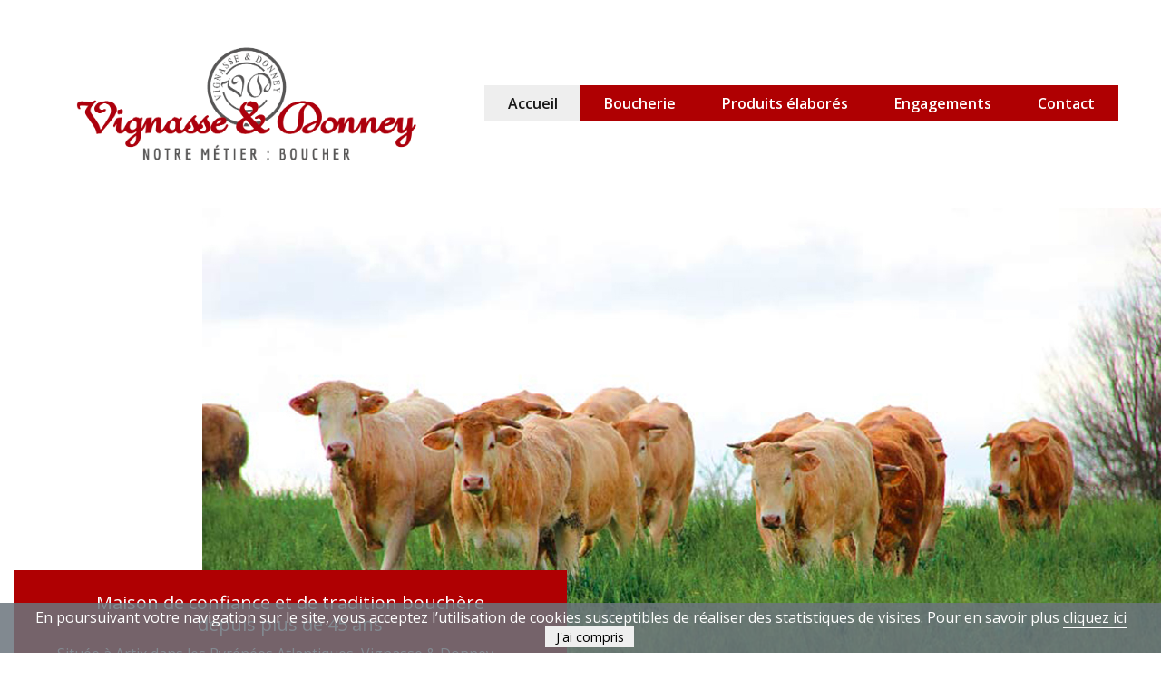

--- FILE ---
content_type: text/html; charset=UTF-8
request_url: https://www.vignasseetdonney.fr/
body_size: 8225
content:
<!DOCTYPE html>
<html lang="fr-FR">
<head>
    <meta charset="UTF-8">
    <meta http-equiv="X-UA-Compatible" content="IE=edge">
    <meta name="viewport" content="width=device-width, initial-scale=1, shrink-to-fit=no">
    <meta name="mobile-web-app-capable" content="yes">
    <meta name="apple-mobile-web-app-capable" content="yes">
    <meta name="apple-mobile-web-app-title" content="Vignasse &amp; Donney - NOTRE MÉTIER : BOUCHER">
    <link rel="profile" href="https://gmpg.org/xfn/11">
    <link rel="pingback" href="https://www.vignasseetdonney.fr/app/xmlrpc.php">
    <meta name='robots' content='index, follow, max-image-preview:large, max-snippet:-1, max-video-preview:-1' />

	<!-- This site is optimized with the Yoast SEO plugin v21.1 - https://yoast.com/wordpress/plugins/seo/ -->
	<title>Accueil - Vignasse &amp; Donney</title>
	<meta name="description" content="Maison de confiance et de tradition bouchère depuis plus de 45 ans." />
	<link rel="canonical" href="https://www.vignasseetdonney.fr/" />
	<meta property="og:locale" content="fr_FR" />
	<meta property="og:type" content="website" />
	<meta property="og:title" content="Accueil - Vignasse &amp; Donney" />
	<meta property="og:description" content="Maison de confiance et de tradition bouchère depuis plus de 45 ans." />
	<meta property="og:url" content="https://www.vignasseetdonney.fr/" />
	<meta property="og:site_name" content="Vignasse &amp; Donney" />
	<meta property="article:modified_time" content="2019-07-29T15:15:01+00:00" />
	<meta name="twitter:card" content="summary_large_image" />
	<script type="application/ld+json" class="yoast-schema-graph">{"@context":"https://schema.org","@graph":[{"@type":"WebPage","@id":"https://www.vignasseetdonney.fr/","url":"https://www.vignasseetdonney.fr/","name":"Accueil - Vignasse &amp; Donney","isPartOf":{"@id":"https://www.vignasseetdonney.fr/#website"},"about":{"@id":"https://www.vignasseetdonney.fr/#organization"},"datePublished":"2018-07-19T12:14:54+00:00","dateModified":"2019-07-29T15:15:01+00:00","description":"Maison de confiance et de tradition bouchère depuis plus de 45 ans.","breadcrumb":{"@id":"https://www.vignasseetdonney.fr/#breadcrumb"},"inLanguage":"fr-FR","potentialAction":[{"@type":"ReadAction","target":["https://www.vignasseetdonney.fr/"]}]},{"@type":"BreadcrumbList","@id":"https://www.vignasseetdonney.fr/#breadcrumb","itemListElement":[{"@type":"ListItem","position":1,"name":"Accueil"}]},{"@type":"WebSite","@id":"https://www.vignasseetdonney.fr/#website","url":"https://www.vignasseetdonney.fr/","name":"Vignasse et Donney, grossiste en viande bouchère","description":"NOTRE MÉTIER : BOUCHER","publisher":{"@id":"https://www.vignasseetdonney.fr/#organization"},"potentialAction":[{"@type":"SearchAction","target":{"@type":"EntryPoint","urlTemplate":"https://www.vignasseetdonney.fr/?s={search_term_string}"},"query-input":"required name=search_term_string"}],"inLanguage":"fr-FR"},{"@type":"Organization","@id":"https://www.vignasseetdonney.fr/#organization","name":"Vignasse et Donney","url":"https://www.vignasseetdonney.fr/","logo":{"@type":"ImageObject","inLanguage":"fr-FR","@id":"https://www.vignasseetdonney.fr/#/schema/logo/image/","url":"https://www.vignasseetdonney.fr/content/uploads/2018/12/cropped-logo-vignasse-gris.png","contentUrl":"https://www.vignasseetdonney.fr/content/uploads/2018/12/cropped-logo-vignasse-gris.png","width":1166,"height":525,"caption":"Vignasse et Donney"},"image":{"@id":"https://www.vignasseetdonney.fr/#/schema/logo/image/"}}]}</script>
	<!-- / Yoast SEO plugin. -->


<link rel='dns-prefetch' href='//fonts.googleapis.com' />
<link rel='dns-prefetch' href='//use.fontawesome.com' />
<script>
window._wpemojiSettings = {"baseUrl":"https:\/\/s.w.org\/images\/core\/emoji\/14.0.0\/72x72\/","ext":".png","svgUrl":"https:\/\/s.w.org\/images\/core\/emoji\/14.0.0\/svg\/","svgExt":".svg","source":{"concatemoji":"https:\/\/www.vignasseetdonney.fr\/app\/wp-includes\/js\/wp-emoji-release.min.js?ver=dd68481e9cc0d79f8ad47a5baad57635"}};
/*! This file is auto-generated */
!function(e,a,t){var n,r,o,i=a.createElement("canvas"),p=i.getContext&&i.getContext("2d");function s(e,t){var a=String.fromCharCode,e=(p.clearRect(0,0,i.width,i.height),p.fillText(a.apply(this,e),0,0),i.toDataURL());return p.clearRect(0,0,i.width,i.height),p.fillText(a.apply(this,t),0,0),e===i.toDataURL()}function c(e){var t=a.createElement("script");t.src=e,t.defer=t.type="text/javascript",a.getElementsByTagName("head")[0].appendChild(t)}for(o=Array("flag","emoji"),t.supports={everything:!0,everythingExceptFlag:!0},r=0;r<o.length;r++)t.supports[o[r]]=function(e){if(p&&p.fillText)switch(p.textBaseline="top",p.font="600 32px Arial",e){case"flag":return s([127987,65039,8205,9895,65039],[127987,65039,8203,9895,65039])?!1:!s([55356,56826,55356,56819],[55356,56826,8203,55356,56819])&&!s([55356,57332,56128,56423,56128,56418,56128,56421,56128,56430,56128,56423,56128,56447],[55356,57332,8203,56128,56423,8203,56128,56418,8203,56128,56421,8203,56128,56430,8203,56128,56423,8203,56128,56447]);case"emoji":return!s([129777,127995,8205,129778,127999],[129777,127995,8203,129778,127999])}return!1}(o[r]),t.supports.everything=t.supports.everything&&t.supports[o[r]],"flag"!==o[r]&&(t.supports.everythingExceptFlag=t.supports.everythingExceptFlag&&t.supports[o[r]]);t.supports.everythingExceptFlag=t.supports.everythingExceptFlag&&!t.supports.flag,t.DOMReady=!1,t.readyCallback=function(){t.DOMReady=!0},t.supports.everything||(n=function(){t.readyCallback()},a.addEventListener?(a.addEventListener("DOMContentLoaded",n,!1),e.addEventListener("load",n,!1)):(e.attachEvent("onload",n),a.attachEvent("onreadystatechange",function(){"complete"===a.readyState&&t.readyCallback()})),(e=t.source||{}).concatemoji?c(e.concatemoji):e.wpemoji&&e.twemoji&&(c(e.twemoji),c(e.wpemoji)))}(window,document,window._wpemojiSettings);
</script>
<style>
img.wp-smiley,
img.emoji {
	display: inline !important;
	border: none !important;
	box-shadow: none !important;
	height: 1em !important;
	width: 1em !important;
	margin: 0 0.07em !important;
	vertical-align: -0.1em !important;
	background: none !important;
	padding: 0 !important;
}
</style>
	<link rel='stylesheet' id='wp-block-library-css' href='https://www.vignasseetdonney.fr/app/wp-includes/css/dist/block-library/style.min.css?ver=dd68481e9cc0d79f8ad47a5baad57635' media='all' />
<link rel='stylesheet' id='classic-theme-styles-css' href='https://www.vignasseetdonney.fr/app/wp-includes/css/classic-themes.min.css?ver=1' media='all' />
<style id='global-styles-inline-css'>
body{--wp--preset--color--black: #000000;--wp--preset--color--cyan-bluish-gray: #abb8c3;--wp--preset--color--white: #fff;--wp--preset--color--pale-pink: #f78da7;--wp--preset--color--vivid-red: #cf2e2e;--wp--preset--color--luminous-vivid-orange: #ff6900;--wp--preset--color--luminous-vivid-amber: #fcb900;--wp--preset--color--light-green-cyan: #7bdcb5;--wp--preset--color--vivid-green-cyan: #00d084;--wp--preset--color--pale-cyan-blue: #8ed1fc;--wp--preset--color--vivid-cyan-blue: #0693e3;--wp--preset--color--vivid-purple: #9b51e0;--wp--preset--color--blue: #0d6efd;--wp--preset--color--indigo: #6610f2;--wp--preset--color--purple: #5533ff;--wp--preset--color--pink: #d63384;--wp--preset--color--red: #dc3545;--wp--preset--color--orange: #fd7e14;--wp--preset--color--yellow: #ffc107;--wp--preset--color--green: #198754;--wp--preset--color--teal: #20c997;--wp--preset--color--cyan: #0dcaf0;--wp--preset--color--gray: #6c757d;--wp--preset--color--gray-dark: #343a40;--wp--preset--gradient--vivid-cyan-blue-to-vivid-purple: linear-gradient(135deg,rgba(6,147,227,1) 0%,rgb(155,81,224) 100%);--wp--preset--gradient--light-green-cyan-to-vivid-green-cyan: linear-gradient(135deg,rgb(122,220,180) 0%,rgb(0,208,130) 100%);--wp--preset--gradient--luminous-vivid-amber-to-luminous-vivid-orange: linear-gradient(135deg,rgba(252,185,0,1) 0%,rgba(255,105,0,1) 100%);--wp--preset--gradient--luminous-vivid-orange-to-vivid-red: linear-gradient(135deg,rgba(255,105,0,1) 0%,rgb(207,46,46) 100%);--wp--preset--gradient--very-light-gray-to-cyan-bluish-gray: linear-gradient(135deg,rgb(238,238,238) 0%,rgb(169,184,195) 100%);--wp--preset--gradient--cool-to-warm-spectrum: linear-gradient(135deg,rgb(74,234,220) 0%,rgb(151,120,209) 20%,rgb(207,42,186) 40%,rgb(238,44,130) 60%,rgb(251,105,98) 80%,rgb(254,248,76) 100%);--wp--preset--gradient--blush-light-purple: linear-gradient(135deg,rgb(255,206,236) 0%,rgb(152,150,240) 100%);--wp--preset--gradient--blush-bordeaux: linear-gradient(135deg,rgb(254,205,165) 0%,rgb(254,45,45) 50%,rgb(107,0,62) 100%);--wp--preset--gradient--luminous-dusk: linear-gradient(135deg,rgb(255,203,112) 0%,rgb(199,81,192) 50%,rgb(65,88,208) 100%);--wp--preset--gradient--pale-ocean: linear-gradient(135deg,rgb(255,245,203) 0%,rgb(182,227,212) 50%,rgb(51,167,181) 100%);--wp--preset--gradient--electric-grass: linear-gradient(135deg,rgb(202,248,128) 0%,rgb(113,206,126) 100%);--wp--preset--gradient--midnight: linear-gradient(135deg,rgb(2,3,129) 0%,rgb(40,116,252) 100%);--wp--preset--duotone--dark-grayscale: url('#wp-duotone-dark-grayscale');--wp--preset--duotone--grayscale: url('#wp-duotone-grayscale');--wp--preset--duotone--purple-yellow: url('#wp-duotone-purple-yellow');--wp--preset--duotone--blue-red: url('#wp-duotone-blue-red');--wp--preset--duotone--midnight: url('#wp-duotone-midnight');--wp--preset--duotone--magenta-yellow: url('#wp-duotone-magenta-yellow');--wp--preset--duotone--purple-green: url('#wp-duotone-purple-green');--wp--preset--duotone--blue-orange: url('#wp-duotone-blue-orange');--wp--preset--font-size--small: 13px;--wp--preset--font-size--medium: 20px;--wp--preset--font-size--large: 36px;--wp--preset--font-size--x-large: 42px;--wp--preset--spacing--20: 0.44rem;--wp--preset--spacing--30: 0.67rem;--wp--preset--spacing--40: 1rem;--wp--preset--spacing--50: 1.5rem;--wp--preset--spacing--60: 2.25rem;--wp--preset--spacing--70: 3.38rem;--wp--preset--spacing--80: 5.06rem;}:where(.is-layout-flex){gap: 0.5em;}body .is-layout-flow > .alignleft{float: left;margin-inline-start: 0;margin-inline-end: 2em;}body .is-layout-flow > .alignright{float: right;margin-inline-start: 2em;margin-inline-end: 0;}body .is-layout-flow > .aligncenter{margin-left: auto !important;margin-right: auto !important;}body .is-layout-constrained > .alignleft{float: left;margin-inline-start: 0;margin-inline-end: 2em;}body .is-layout-constrained > .alignright{float: right;margin-inline-start: 2em;margin-inline-end: 0;}body .is-layout-constrained > .aligncenter{margin-left: auto !important;margin-right: auto !important;}body .is-layout-constrained > :where(:not(.alignleft):not(.alignright):not(.alignfull)){max-width: var(--wp--style--global--content-size);margin-left: auto !important;margin-right: auto !important;}body .is-layout-constrained > .alignwide{max-width: var(--wp--style--global--wide-size);}body .is-layout-flex{display: flex;}body .is-layout-flex{flex-wrap: wrap;align-items: center;}body .is-layout-flex > *{margin: 0;}:where(.wp-block-columns.is-layout-flex){gap: 2em;}.has-black-color{color: var(--wp--preset--color--black) !important;}.has-cyan-bluish-gray-color{color: var(--wp--preset--color--cyan-bluish-gray) !important;}.has-white-color{color: var(--wp--preset--color--white) !important;}.has-pale-pink-color{color: var(--wp--preset--color--pale-pink) !important;}.has-vivid-red-color{color: var(--wp--preset--color--vivid-red) !important;}.has-luminous-vivid-orange-color{color: var(--wp--preset--color--luminous-vivid-orange) !important;}.has-luminous-vivid-amber-color{color: var(--wp--preset--color--luminous-vivid-amber) !important;}.has-light-green-cyan-color{color: var(--wp--preset--color--light-green-cyan) !important;}.has-vivid-green-cyan-color{color: var(--wp--preset--color--vivid-green-cyan) !important;}.has-pale-cyan-blue-color{color: var(--wp--preset--color--pale-cyan-blue) !important;}.has-vivid-cyan-blue-color{color: var(--wp--preset--color--vivid-cyan-blue) !important;}.has-vivid-purple-color{color: var(--wp--preset--color--vivid-purple) !important;}.has-black-background-color{background-color: var(--wp--preset--color--black) !important;}.has-cyan-bluish-gray-background-color{background-color: var(--wp--preset--color--cyan-bluish-gray) !important;}.has-white-background-color{background-color: var(--wp--preset--color--white) !important;}.has-pale-pink-background-color{background-color: var(--wp--preset--color--pale-pink) !important;}.has-vivid-red-background-color{background-color: var(--wp--preset--color--vivid-red) !important;}.has-luminous-vivid-orange-background-color{background-color: var(--wp--preset--color--luminous-vivid-orange) !important;}.has-luminous-vivid-amber-background-color{background-color: var(--wp--preset--color--luminous-vivid-amber) !important;}.has-light-green-cyan-background-color{background-color: var(--wp--preset--color--light-green-cyan) !important;}.has-vivid-green-cyan-background-color{background-color: var(--wp--preset--color--vivid-green-cyan) !important;}.has-pale-cyan-blue-background-color{background-color: var(--wp--preset--color--pale-cyan-blue) !important;}.has-vivid-cyan-blue-background-color{background-color: var(--wp--preset--color--vivid-cyan-blue) !important;}.has-vivid-purple-background-color{background-color: var(--wp--preset--color--vivid-purple) !important;}.has-black-border-color{border-color: var(--wp--preset--color--black) !important;}.has-cyan-bluish-gray-border-color{border-color: var(--wp--preset--color--cyan-bluish-gray) !important;}.has-white-border-color{border-color: var(--wp--preset--color--white) !important;}.has-pale-pink-border-color{border-color: var(--wp--preset--color--pale-pink) !important;}.has-vivid-red-border-color{border-color: var(--wp--preset--color--vivid-red) !important;}.has-luminous-vivid-orange-border-color{border-color: var(--wp--preset--color--luminous-vivid-orange) !important;}.has-luminous-vivid-amber-border-color{border-color: var(--wp--preset--color--luminous-vivid-amber) !important;}.has-light-green-cyan-border-color{border-color: var(--wp--preset--color--light-green-cyan) !important;}.has-vivid-green-cyan-border-color{border-color: var(--wp--preset--color--vivid-green-cyan) !important;}.has-pale-cyan-blue-border-color{border-color: var(--wp--preset--color--pale-cyan-blue) !important;}.has-vivid-cyan-blue-border-color{border-color: var(--wp--preset--color--vivid-cyan-blue) !important;}.has-vivid-purple-border-color{border-color: var(--wp--preset--color--vivid-purple) !important;}.has-vivid-cyan-blue-to-vivid-purple-gradient-background{background: var(--wp--preset--gradient--vivid-cyan-blue-to-vivid-purple) !important;}.has-light-green-cyan-to-vivid-green-cyan-gradient-background{background: var(--wp--preset--gradient--light-green-cyan-to-vivid-green-cyan) !important;}.has-luminous-vivid-amber-to-luminous-vivid-orange-gradient-background{background: var(--wp--preset--gradient--luminous-vivid-amber-to-luminous-vivid-orange) !important;}.has-luminous-vivid-orange-to-vivid-red-gradient-background{background: var(--wp--preset--gradient--luminous-vivid-orange-to-vivid-red) !important;}.has-very-light-gray-to-cyan-bluish-gray-gradient-background{background: var(--wp--preset--gradient--very-light-gray-to-cyan-bluish-gray) !important;}.has-cool-to-warm-spectrum-gradient-background{background: var(--wp--preset--gradient--cool-to-warm-spectrum) !important;}.has-blush-light-purple-gradient-background{background: var(--wp--preset--gradient--blush-light-purple) !important;}.has-blush-bordeaux-gradient-background{background: var(--wp--preset--gradient--blush-bordeaux) !important;}.has-luminous-dusk-gradient-background{background: var(--wp--preset--gradient--luminous-dusk) !important;}.has-pale-ocean-gradient-background{background: var(--wp--preset--gradient--pale-ocean) !important;}.has-electric-grass-gradient-background{background: var(--wp--preset--gradient--electric-grass) !important;}.has-midnight-gradient-background{background: var(--wp--preset--gradient--midnight) !important;}.has-small-font-size{font-size: var(--wp--preset--font-size--small) !important;}.has-medium-font-size{font-size: var(--wp--preset--font-size--medium) !important;}.has-large-font-size{font-size: var(--wp--preset--font-size--large) !important;}.has-x-large-font-size{font-size: var(--wp--preset--font-size--x-large) !important;}
.wp-block-navigation a:where(:not(.wp-element-button)){color: inherit;}
:where(.wp-block-columns.is-layout-flex){gap: 2em;}
.wp-block-pullquote{font-size: 1.5em;line-height: 1.6;}
</style>
<link rel='stylesheet' id='contact-form-7-css' href='https://www.vignasseetdonney.fr/content/plugins/contact-form-7/includes/css/styles.css?ver=5.7.7' media='all' />
<link rel='stylesheet' id='owlcss-css' href='https://www.vignasseetdonney.fr/content/plugins/lgx-owl-carousel/public/assets/lib/owl.carousel2/owl.carousel.css?ver=2.0.0' media='all' />
<link rel='stylesheet' id='owltheme-css' href='https://www.vignasseetdonney.fr/content/plugins/lgx-owl-carousel/public/assets/lib/owl.carousel2/owl.theme.default.min.css?ver=2.0.0' media='all' />
<link rel='stylesheet' id='lgx-owl-carousel-css' href='https://www.vignasseetdonney.fr/content/plugins/lgx-owl-carousel/public/assets/css/lgx-owl-carousel-public.css?ver=2.0.0' media='all' />
<link rel='stylesheet' id='child-understrap-styles-css' href='https://www.vignasseetdonney.fr/content/themes/vignasseetdonney/css/child-theme.min.css?ver=0.5.0' media='all' />
<link rel='stylesheet' id='open-sans-css' href='https://fonts.googleapis.com/css?family=Open+Sans%3A300italic%2C400italic%2C600italic%2C300%2C400%2C600&#038;subset=latin%2Clatin-ext&#038;display=fallback&#038;ver=6.1.9' media='all' />
<link rel='stylesheet' id='font-awesome-css' href='https://use.fontawesome.com/releases/v5.2.0/css/all.css?ver=0.5.0' media='all' />
<script src='https://www.vignasseetdonney.fr/app/wp-includes/js/jquery/jquery.min.js?ver=3.6.1' id='jquery-core-js'></script>
<script src='https://www.vignasseetdonney.fr/app/wp-includes/js/jquery/jquery-migrate.min.js?ver=3.3.2' id='jquery-migrate-js'></script>
<script src='https://www.vignasseetdonney.fr/content/themes/understrap/js/popper.min.js?ver=dd68481e9cc0d79f8ad47a5baad57635' id='popper-scripts-js'></script>
<script src='https://www.vignasseetdonney.fr/content/plugins/lgx-owl-carousel/public/assets/lib/owl.carousel2/owl.carousel.js?ver=2.0.0' id='lgxowljs-js'></script>
<script id='lgx-owl-carousel-js-extra'>
var lgxcarousel = {"owl_navigationTextL":"https:\/\/www.vignasseetdonney.fr\/content\/plugins\/lgx-owl-carousel\/public\/assets\/img\/arrow-left.png","owl_navigationTextR":"https:\/\/www.vignasseetdonney.fr\/content\/plugins\/lgx-owl-carousel\/public\/assets\/img\/arrow-right.png"};
</script>
<script src='https://www.vignasseetdonney.fr/content/plugins/lgx-owl-carousel/public/assets/js/lgx-owl-carousel-public.js?ver=2.0.0' id='lgx-owl-carousel-js'></script>
<link rel="https://api.w.org/" href="https://www.vignasseetdonney.fr/wp-json/" /><link rel="alternate" type="application/json" href="https://www.vignasseetdonney.fr/wp-json/wp/v2/pages/2" /><link rel="alternate" type="application/json+oembed" href="https://www.vignasseetdonney.fr/wp-json/oembed/1.0/embed?url=https%3A%2F%2Fwww.vignasseetdonney.fr%2F" />
<link rel="alternate" type="text/xml+oembed" href="https://www.vignasseetdonney.fr/wp-json/oembed/1.0/embed?url=https%3A%2F%2Fwww.vignasseetdonney.fr%2F&#038;format=xml" />
<style> .lgx-carousel-section .lgx-carousel .owl-video-tn{height: 350px; width: 100%;} </style><meta name="mobile-web-app-capable" content="yes">
<meta name="apple-mobile-web-app-capable" content="yes">
<meta name="apple-mobile-web-app-title" content="Vignasse &amp; Donney - NOTRE MÉTIER : BOUCHER">
<style>.recentcomments a{display:inline !important;padding:0 !important;margin:0 !important;}</style><link rel="icon" href="https://www.vignasseetdonney.fr/content/uploads/2018/08/logo-admin-1-150x150.png" sizes="32x32" />
<link rel="icon" href="https://www.vignasseetdonney.fr/content/uploads/2018/08/logo-admin-1.png" sizes="192x192" />
<link rel="apple-touch-icon" href="https://www.vignasseetdonney.fr/content/uploads/2018/08/logo-admin-1.png" />
<meta name="msapplication-TileImage" content="https://www.vignasseetdonney.fr/content/uploads/2018/08/logo-admin-1.png" />
		<style id="wp-custom-css">
			/*Laurent*/

.entry-title {display:none;}

.wrapper {padding: 0px 0;}

h2, h3, h4 {text-transform:inherit;}

.navbar a {text-transform: inherit;}

.row.py-5{
	padding-top: 0!important;
	margin-top: -1rem!important;
}

.p-5, .my-5 {
	padding-top: 1.5rem!important;
	padding-bottom: 1.5rem!important;
}    

.owl-carousel .owl-item img {
	width: 80%;
}

.grecaptcha-badge {
display: none !important;
}		</style>
		</head>

<body data-rsssl=1 class="home page-template page-template-page-templates page-template-fullwidthpage page-template-page-templatesfullwidthpage-php page page-id-2 wp-custom-logo wp-embed-responsive understrap-no-sidebar">

<div class="hfeed site" id="page">

    <!-- ******************* The Navbar Area ******************* -->
    <div id="wrapper-navbar" itemscope itemtype="http://schema.org/WebSite">

        <a class="skip-link screen-reader-text sr-only" href="#content">Passer au contenu</a>

        <nav class="navbar navbar-expand-md navbar-light">

                <div class="container" >
    
                    <!-- Your site title as branding in the menu -->
        <a href="https://www.vignasseetdonney.fr/" class="navbar-brand custom-logo-link" rel="home" aria-current="page"><img width="1166" height="525" src="https://www.vignasseetdonney.fr/content/uploads/2018/12/cropped-logo-vignasse-gris.png" class="img-fluid" alt="Vignasse &amp; Donney" decoding="async" srcset="https://www.vignasseetdonney.fr/content/uploads/2018/12/cropped-logo-vignasse-gris.png 1166w, https://www.vignasseetdonney.fr/content/uploads/2018/12/cropped-logo-vignasse-gris-300x135.png 300w, https://www.vignasseetdonney.fr/content/uploads/2018/12/cropped-logo-vignasse-gris-768x346.png 768w, https://www.vignasseetdonney.fr/content/uploads/2018/12/cropped-logo-vignasse-gris-1024x461.png 1024w" sizes="(max-width: 1166px) 100vw, 1166px" /></a><!-- end custom logo -->

                <button class="navbar-toggler" type="button" data-toggle="collapse" data-target="#navbarNavDropdown" aria-controls="navbarNavDropdown" aria-expanded="false" aria-label="Toggle navigation">
                    <span class="navbar-toggler-icon"></span>
                </button>

                <!-- The WordPress Menu goes here -->
                <div id="navbarNavDropdown" class="collapse navbar-collapse"><ul id="main-menu" class="navbar-nav ml-auto"><li itemscope="itemscope" itemtype="https://www.schema.org/SiteNavigationElement" id="menu-item-431" class="menu-item menu-item-type-custom menu-item-object-custom current-menu-item current_page_item menu-item-home active menu-item-431 nav-item"><a title="Accueil" href="https://www.vignasseetdonney.fr/" class="nav-link" aria-current="page">Accueil</a></li>
<li itemscope="itemscope" itemtype="https://www.schema.org/SiteNavigationElement" id="menu-item-302" class="menu-item menu-item-type-post_type menu-item-object-page menu-item-302 nav-item"><a title="Boucherie" href="https://www.vignasseetdonney.fr/boucherie/" class="nav-link">Boucherie</a></li>
<li itemscope="itemscope" itemtype="https://www.schema.org/SiteNavigationElement" id="menu-item-301" class="menu-item menu-item-type-post_type menu-item-object-page menu-item-301 nav-item"><a title="Produits élaborés" href="https://www.vignasseetdonney.fr/produits-elabores/" class="nav-link">Produits élaborés</a></li>
<li itemscope="itemscope" itemtype="https://www.schema.org/SiteNavigationElement" id="menu-item-303" class="menu-item menu-item-type-post_type menu-item-object-page menu-item-303 nav-item"><a title="Engagements" href="https://www.vignasseetdonney.fr/engagements/" class="nav-link">Engagements</a></li>
<li itemscope="itemscope" itemtype="https://www.schema.org/SiteNavigationElement" id="menu-item-21" class="menu-item menu-item-type-post_type menu-item-object-page menu-item-21 nav-item"><a title="Contact" href="https://www.vignasseetdonney.fr/contact/" class="nav-link">Contact</a></li>
</ul></div>                </div><!-- .container -->
    
        </nav><!-- .site-navigation -->

    </div><!-- #wrapper-navbar end -->
<div class="wrapper" id="full-width-page-wrapper">

    <div class="container" id="content">

        <div class="row">

            <div class="col-md-12 content-area" id="primary">

                <main class="site-main" id="main" role="main">

        
        <article class="post-2 page type-page status-publish hentry" id="post-2">

    
        
     <div class="row bg-illus bg-illus-right bg-illus-top bg-illus1 pb-4 pt-5 pt-md-400">
      
        <div class="col-md-6">
            <div class="p-5 bg-primary text-white">
            <div id="custom_html-3" class="widget_text widget_custom_html"><div class="widget_text "><div class="textwidget custom-html-widget"><h5 class="text-white text-center  d-block">Maison de confiance et de tradition bouchère <br> depuis plus de 45 ans</h5>
Située à Artix dans les Pyrénées Atlantiques, Vignasse & Donney bénéficie d’un savoir-faire dans la sélection et la découpe de viandes de qualité.</div></div></div>
                
          </div>
        </div>
        <div class="col-md-6 p-5 text-white">
            <div id="custom_html-4" class="widget_text widget_custom_html"><div class="widget_text "><div class="textwidget custom-html-widget"></div></div></div>          
        
        </div>
     </div>

      <div class="row mt-5">
        <div class="col-md-5">
            <div class="h-100 bg-illus2 bg-illus bg-illus-left bg-center"></div>
        </div>
       <div class="col-md-2 pt-3 p-md-5  bg-white">
            <div class="rotate-md-90 w-100"></div>
        </div>
        <div class="col-md-5">
             <div class=" pt-md-5 pb-3 bg-white">
                <div id="custom_html-5" class="widget_text widget_custom_html"><div class="widget_text "><div class="textwidget custom-html-widget"><h5 class="">Origine, Qualité, Rigueur</h5>
<div class="divider bg-primary"></div>
<p>De l’aliment du bétail, aux conditions d’élevage, de la sélection des bovins au traitement des carcasses et à leur transformation, Vignasse & Donney a engagé une politique qualité rigoureuse.</p> </div></div></div>                
                <p><a href="https://www.vignasseetdonney.fr/engagements/" class="btn bg-primary text-white">Lire la suite</a></p>

                               
            </div>
        </div>
     </div>

     <div class="row mt-5">
        <div class="col-md-4">
            <div class=" p-5 bg-primary text-white">

                <h2>Boucherie</h2>
                <div class="divider bg-white"></div>
                <p>Vignasse & Donney propose une large gamme de viandes bovines, ovines de différentes races et sous signes de qualité (labels , certification). </p>
                <p><a href="https://www.vignasseetdonney.fr/boucherie/" class="btn bg-white text-primary">Lire la suite</a></p>
            </div>
        </div>
        <div class="col-md-4">
            <div class=" pt-5 ">

                <div class="row">
                    <div class="col-md-6">
                         <h3><a href="https://www.vignasseetdonney.fr/boucherie/#boeuf">Bœuf</a></h3>
                         <div class="divider bg-primary"></div>
                          <a class="d-block pl-3" href="https://www.vignasseetdonney.fr/boucherie/#blonde-d-aquitaine">Blonde d'Aquitaine</a>
                         <a class="d-block pl-3" href="https://www.vignasseetdonney.fr/boucherie/#boeuf-de-chalosse">Bœuf de Chalosse</a>
                    </div>
                    <div class="col-md-6">
                        <h3><a href="https://www.vignasseetdonney.fr/boucherie/#veau">Veau</a></h3>
                        <div class="divider bg-primary"></div>
                        <h3><a href="https://www.vignasseetdonney.fr/boucherie/#agneau">Agneau</a></h3>
                        <div class="divider bg-primary"></div>
                    </div>
                </div>

           
            </div>
        </div>
        <div class="col-md-4">
            <div class="h-100 p-5 bg-illus bg-illus4">
             

             </div>
        </div>
     </div>


         <section>
            <div class="my-5  py-5">
                <div class="col-12">
                    <h2>Marques et labels distribués</h2>
                    <div class="divider bg-primary"></div>
                    <div  class="lgx-carousel-section"  ><div class="lgx-section-inner" style="background-color:rgba(255,255,255,1); color:#333333;"><div class="lgx-carousel-wrapper"><div class="lgx-carousel"  data-margin="30"  data-loop="true"  data-nav="true"  data-autoplay="true"  data-autoplaytimeout="3000"  data-lazyload="false"  data-addclassactive="true"  data-autoplayhoverpause="false"  data-video="false"  data-animateout=""  data-animatein=""  data-dots="false"  data-videoheight="350"  data-videowidth="false"  data-smartspeed="500"  data-slidespeed="200"  data-paginationspeed="800"  data-itemlarge="5"  data-itemdesk="5"  data-itemtablet="3"  data-itemmobile="2"  data-navlarge="false"  data-navdesk="false"  data-navtablet="true"  data-navmobile="false"  ><div class="item lgx-item" ><img class="aligncenter wp-image-96" src="https://www.vignasseetdonney.fr/content/uploads/2018/07/bba-logo-1.png" alt="Boeuf Blond d'Aquitaine" width="281" height="281" /></div><div class="item lgx-item" ><img class="aligncenter wp-image-620 size-full" src="https://www.vignasseetdonney.fr/content/uploads/2018/07/boeuf-de-chalosse-300.png" alt="" width="300" height="300" /></div><div class="item lgx-item" ><img class="aligncenter wp-image-601" src="https://www.vignasseetdonney.fr/content/uploads/2018/07/logo-vslm-1-300x268.png" alt="" width="315" height="281" /></div><div class="item lgx-item" ><img class="aligncenter wp-image-60" src="https://www.vignasseetdonney.fr/content/uploads/2018/07/agneau-de-lait-des-pyrennes.jpg" alt="Agneau de Lait des Pyrénées" width="328" height="281" /></div><div class="item lgx-item" ><img class="aligncenter wp-image-54" src="https://www.vignasseetdonney.fr/content/uploads/2018/07/veaudici.png" alt="" width="281" height="281" /></div><div class="item lgx-item" ><img class="aligncenter wp-image-246" src="https://www.vignasseetdonney.fr/content/uploads/2019/05/agneau-fermier-selection-des-bergers-150x150.jpg" alt="" width="279" height="281" /></div><div class="item lgx-item" ><img class="aligncenter wp-image-623" src="https://www.vignasseetdonney.fr/content/uploads/2019/07/Le-BOEUF-DICI-150x150.png" alt="" width="280" height="281" /></div></div></div></div></div>                </div>
                    
            </div>

            
                    </section>





                    <div class="row py-5">
                    <div class="col-12">
     
                    <h2>Produits élaborés</h2>
                    <div class="divider bg-primary"></div>
            
                    </div>
                    <div class="col-md-6 mt-3">
                    <div class="row">
                        <div class="col-2">
                            <img src="https://www.vignasseetdonney.fr/content/themes/vignasseetdonney/img/steak.svg" alt="Viande hachée">
                        </div>
                        <div class="col-10">
                            <h3><a href="https://www.vignasseetdonney.fr/produits-elabores/#sh">Steaks hachés &amp; Viandes hachées</a></h3>
                            <div id="custom_html-7" class="widget_text widget_custom_html"><div class="widget_text "><div class="textwidget custom-html-widget"><p class="pr-md-5">Vignasse & Donney élabore une gamme de steaks hachés, de viande hachée façon bouchère et de produits élaborés crus.</p></div></div></div>                          
                        </div>

                    </div>
                    </div>
                    <div class="col-md-6">
                    <div class="row">
                        <div class="col-2">
                        <img src="https://www.vignasseetdonney.fr/content/themes/vignasseetdonney/img/brochettes.svg" alt="Brochettes">
                        </div>
                        <div class="col-10">
                            <h3><a href="https://www.vignasseetdonney.fr/produits-elabores/#brochettes">Brochettes</a></h3>
                            <div id="custom_html-8" class="widget_text widget_custom_html"><div class="widget_text "><div class="textwidget custom-html-widget"><p class="pr-md-5">Gamme été « tradition » : du nouveau, du choix et du bon pour l’été dans votre rayon ! </p></div></div></div>                            
                        </div>

                    </div>
                    </div>
                    </div>

    


                    


    
    <div class="entry-content">

    
    
    </div><!-- .entry-content -->

    <footer class="entry-footer">

    
    </footer><!-- .entry-footer -->

</article><!-- #post-## -->

        
        
                </main><!-- #main -->

            </div><!-- #primary -->

        </div><!-- .row end -->

    </div><!-- Container end -->

</div><!-- Wrapper end -->




<footer class="wrapper bg-primary text-white" id="wrapper-footer">

    <div class="container py-3 py-md-12">

        <div class="row">

            <div class="col-md-6">
                <h4>Plan du site</h4>
                <div id="nav_menu-2" class="widget_nav_menu"><div class=""><div class="menu-menu-footer-container"><ul id="menu-menu-footer" class="menu"><li id="menu-item-111" class="menu-item menu-item-type-post_type menu-item-object-page menu-item-home current-menu-item page_item page-item-2 current_page_item menu-item-111"><a href="https://www.vignasseetdonney.fr/" aria-current="page">Accueil</a></li>
<li id="menu-item-115" class="menu-item menu-item-type-post_type menu-item-object-page menu-item-115"><a href="https://www.vignasseetdonney.fr/engagements/">Boucherie</a></li>
<li id="menu-item-116" class="menu-item menu-item-type-post_type menu-item-object-page menu-item-116"><a href="https://www.vignasseetdonney.fr/boucherie/">Produits élaborés</a></li>
<li id="menu-item-113" class="menu-item menu-item-type-post_type menu-item-object-page menu-item-113"><a href="https://www.vignasseetdonney.fr/produits-elabores/">Engagements</a></li>
<li id="menu-item-112" class="menu-item menu-item-type-post_type menu-item-object-page menu-item-112"><a href="https://www.vignasseetdonney.fr/contact/">Contact</a></li>
</ul></div></div></div>            </div>
            <!--<div class="col-md-3">
                <h4 class="text-uppercase">Contact</h4>
                <p>Société Vignasse et Donney<br>
                Avenue de l'Aulouze 64170 Artix</p>
            </div>-->
            <div class="col-md-6 text-md-right">
                <!-- <a href="#" class="text-white"><i class="fab fa-lg fa-facebook"></i></a>
                <br>
                <a href="#" class="text-white"><i class="fab fa-lg fa-instagram"></i></a>
                <br>
                <a href="#" class="text-white"><i class="fab fa-lg fa-twitter"></i></a>
                <br>-->
                Société Vignasse et Donney
                <br>
                Avenue de l’Aulouze, 64170 Artix
                <br>
                05 59 32 16 25
                <br>
                <a class="text-white" href="https://www.vignasseetdonney.fr/mentions-legales/">Mentions légales</a>
                <br>
                Conception du site : <a class="text-white" href="https://agence-a.fr" target="_blank">Agence A, Pau</a>
            </div>

        </div><!-- row end -->

    </div><!-- container end -->

</footer><!-- wrapper end -->

</div><!-- #page we need this extra closing tag here -->

<script src='https://www.vignasseetdonney.fr/content/plugins/contact-form-7/includes/swv/js/index.js?ver=5.7.7' id='swv-js'></script>
<script id='contact-form-7-js-extra'>
var wpcf7 = {"api":{"root":"https:\/\/www.vignasseetdonney.fr\/wp-json\/","namespace":"contact-form-7\/v1"}};
</script>
<script src='https://www.vignasseetdonney.fr/content/plugins/contact-form-7/includes/js/index.js?ver=5.7.7' id='contact-form-7-js'></script>
<script src='https://www.vignasseetdonney.fr/content/themes/vignasseetdonney/js/child-theme.min.js?ver=0.5.0' id='child-understrap-scripts-js'></script>
<script src='https://www.google.com/recaptcha/api.js?render=6LfTH78UAAAAANI9yDvU3VyiFEbQNClnVdQBkIH_&#038;ver=3.0' id='google-recaptcha-js'></script>
<script src='https://www.vignasseetdonney.fr/app/wp-includes/js/dist/vendor/regenerator-runtime.min.js?ver=0.13.9' id='regenerator-runtime-js'></script>
<script src='https://www.vignasseetdonney.fr/app/wp-includes/js/dist/vendor/wp-polyfill.min.js?ver=3.15.0' id='wp-polyfill-js'></script>
<script id='wpcf7-recaptcha-js-extra'>
var wpcf7_recaptcha = {"sitekey":"6LfTH78UAAAAANI9yDvU3VyiFEbQNClnVdQBkIH_","actions":{"homepage":"homepage","contactform":"contactform"}};
</script>
<script src='https://www.vignasseetdonney.fr/content/plugins/contact-form-7/modules/recaptcha/index.js?ver=5.7.7' id='wpcf7-recaptcha-js'></script>

</body>

</html>



--- FILE ---
content_type: text/html; charset=utf-8
request_url: https://www.google.com/recaptcha/api2/anchor?ar=1&k=6LfTH78UAAAAANI9yDvU3VyiFEbQNClnVdQBkIH_&co=aHR0cHM6Ly93d3cudmlnbmFzc2VldGRvbm5leS5mcjo0NDM.&hl=en&v=PoyoqOPhxBO7pBk68S4YbpHZ&size=invisible&anchor-ms=20000&execute-ms=30000&cb=k1e8bgf5lwk8
body_size: 48815
content:
<!DOCTYPE HTML><html dir="ltr" lang="en"><head><meta http-equiv="Content-Type" content="text/html; charset=UTF-8">
<meta http-equiv="X-UA-Compatible" content="IE=edge">
<title>reCAPTCHA</title>
<style type="text/css">
/* cyrillic-ext */
@font-face {
  font-family: 'Roboto';
  font-style: normal;
  font-weight: 400;
  font-stretch: 100%;
  src: url(//fonts.gstatic.com/s/roboto/v48/KFO7CnqEu92Fr1ME7kSn66aGLdTylUAMa3GUBHMdazTgWw.woff2) format('woff2');
  unicode-range: U+0460-052F, U+1C80-1C8A, U+20B4, U+2DE0-2DFF, U+A640-A69F, U+FE2E-FE2F;
}
/* cyrillic */
@font-face {
  font-family: 'Roboto';
  font-style: normal;
  font-weight: 400;
  font-stretch: 100%;
  src: url(//fonts.gstatic.com/s/roboto/v48/KFO7CnqEu92Fr1ME7kSn66aGLdTylUAMa3iUBHMdazTgWw.woff2) format('woff2');
  unicode-range: U+0301, U+0400-045F, U+0490-0491, U+04B0-04B1, U+2116;
}
/* greek-ext */
@font-face {
  font-family: 'Roboto';
  font-style: normal;
  font-weight: 400;
  font-stretch: 100%;
  src: url(//fonts.gstatic.com/s/roboto/v48/KFO7CnqEu92Fr1ME7kSn66aGLdTylUAMa3CUBHMdazTgWw.woff2) format('woff2');
  unicode-range: U+1F00-1FFF;
}
/* greek */
@font-face {
  font-family: 'Roboto';
  font-style: normal;
  font-weight: 400;
  font-stretch: 100%;
  src: url(//fonts.gstatic.com/s/roboto/v48/KFO7CnqEu92Fr1ME7kSn66aGLdTylUAMa3-UBHMdazTgWw.woff2) format('woff2');
  unicode-range: U+0370-0377, U+037A-037F, U+0384-038A, U+038C, U+038E-03A1, U+03A3-03FF;
}
/* math */
@font-face {
  font-family: 'Roboto';
  font-style: normal;
  font-weight: 400;
  font-stretch: 100%;
  src: url(//fonts.gstatic.com/s/roboto/v48/KFO7CnqEu92Fr1ME7kSn66aGLdTylUAMawCUBHMdazTgWw.woff2) format('woff2');
  unicode-range: U+0302-0303, U+0305, U+0307-0308, U+0310, U+0312, U+0315, U+031A, U+0326-0327, U+032C, U+032F-0330, U+0332-0333, U+0338, U+033A, U+0346, U+034D, U+0391-03A1, U+03A3-03A9, U+03B1-03C9, U+03D1, U+03D5-03D6, U+03F0-03F1, U+03F4-03F5, U+2016-2017, U+2034-2038, U+203C, U+2040, U+2043, U+2047, U+2050, U+2057, U+205F, U+2070-2071, U+2074-208E, U+2090-209C, U+20D0-20DC, U+20E1, U+20E5-20EF, U+2100-2112, U+2114-2115, U+2117-2121, U+2123-214F, U+2190, U+2192, U+2194-21AE, U+21B0-21E5, U+21F1-21F2, U+21F4-2211, U+2213-2214, U+2216-22FF, U+2308-230B, U+2310, U+2319, U+231C-2321, U+2336-237A, U+237C, U+2395, U+239B-23B7, U+23D0, U+23DC-23E1, U+2474-2475, U+25AF, U+25B3, U+25B7, U+25BD, U+25C1, U+25CA, U+25CC, U+25FB, U+266D-266F, U+27C0-27FF, U+2900-2AFF, U+2B0E-2B11, U+2B30-2B4C, U+2BFE, U+3030, U+FF5B, U+FF5D, U+1D400-1D7FF, U+1EE00-1EEFF;
}
/* symbols */
@font-face {
  font-family: 'Roboto';
  font-style: normal;
  font-weight: 400;
  font-stretch: 100%;
  src: url(//fonts.gstatic.com/s/roboto/v48/KFO7CnqEu92Fr1ME7kSn66aGLdTylUAMaxKUBHMdazTgWw.woff2) format('woff2');
  unicode-range: U+0001-000C, U+000E-001F, U+007F-009F, U+20DD-20E0, U+20E2-20E4, U+2150-218F, U+2190, U+2192, U+2194-2199, U+21AF, U+21E6-21F0, U+21F3, U+2218-2219, U+2299, U+22C4-22C6, U+2300-243F, U+2440-244A, U+2460-24FF, U+25A0-27BF, U+2800-28FF, U+2921-2922, U+2981, U+29BF, U+29EB, U+2B00-2BFF, U+4DC0-4DFF, U+FFF9-FFFB, U+10140-1018E, U+10190-1019C, U+101A0, U+101D0-101FD, U+102E0-102FB, U+10E60-10E7E, U+1D2C0-1D2D3, U+1D2E0-1D37F, U+1F000-1F0FF, U+1F100-1F1AD, U+1F1E6-1F1FF, U+1F30D-1F30F, U+1F315, U+1F31C, U+1F31E, U+1F320-1F32C, U+1F336, U+1F378, U+1F37D, U+1F382, U+1F393-1F39F, U+1F3A7-1F3A8, U+1F3AC-1F3AF, U+1F3C2, U+1F3C4-1F3C6, U+1F3CA-1F3CE, U+1F3D4-1F3E0, U+1F3ED, U+1F3F1-1F3F3, U+1F3F5-1F3F7, U+1F408, U+1F415, U+1F41F, U+1F426, U+1F43F, U+1F441-1F442, U+1F444, U+1F446-1F449, U+1F44C-1F44E, U+1F453, U+1F46A, U+1F47D, U+1F4A3, U+1F4B0, U+1F4B3, U+1F4B9, U+1F4BB, U+1F4BF, U+1F4C8-1F4CB, U+1F4D6, U+1F4DA, U+1F4DF, U+1F4E3-1F4E6, U+1F4EA-1F4ED, U+1F4F7, U+1F4F9-1F4FB, U+1F4FD-1F4FE, U+1F503, U+1F507-1F50B, U+1F50D, U+1F512-1F513, U+1F53E-1F54A, U+1F54F-1F5FA, U+1F610, U+1F650-1F67F, U+1F687, U+1F68D, U+1F691, U+1F694, U+1F698, U+1F6AD, U+1F6B2, U+1F6B9-1F6BA, U+1F6BC, U+1F6C6-1F6CF, U+1F6D3-1F6D7, U+1F6E0-1F6EA, U+1F6F0-1F6F3, U+1F6F7-1F6FC, U+1F700-1F7FF, U+1F800-1F80B, U+1F810-1F847, U+1F850-1F859, U+1F860-1F887, U+1F890-1F8AD, U+1F8B0-1F8BB, U+1F8C0-1F8C1, U+1F900-1F90B, U+1F93B, U+1F946, U+1F984, U+1F996, U+1F9E9, U+1FA00-1FA6F, U+1FA70-1FA7C, U+1FA80-1FA89, U+1FA8F-1FAC6, U+1FACE-1FADC, U+1FADF-1FAE9, U+1FAF0-1FAF8, U+1FB00-1FBFF;
}
/* vietnamese */
@font-face {
  font-family: 'Roboto';
  font-style: normal;
  font-weight: 400;
  font-stretch: 100%;
  src: url(//fonts.gstatic.com/s/roboto/v48/KFO7CnqEu92Fr1ME7kSn66aGLdTylUAMa3OUBHMdazTgWw.woff2) format('woff2');
  unicode-range: U+0102-0103, U+0110-0111, U+0128-0129, U+0168-0169, U+01A0-01A1, U+01AF-01B0, U+0300-0301, U+0303-0304, U+0308-0309, U+0323, U+0329, U+1EA0-1EF9, U+20AB;
}
/* latin-ext */
@font-face {
  font-family: 'Roboto';
  font-style: normal;
  font-weight: 400;
  font-stretch: 100%;
  src: url(//fonts.gstatic.com/s/roboto/v48/KFO7CnqEu92Fr1ME7kSn66aGLdTylUAMa3KUBHMdazTgWw.woff2) format('woff2');
  unicode-range: U+0100-02BA, U+02BD-02C5, U+02C7-02CC, U+02CE-02D7, U+02DD-02FF, U+0304, U+0308, U+0329, U+1D00-1DBF, U+1E00-1E9F, U+1EF2-1EFF, U+2020, U+20A0-20AB, U+20AD-20C0, U+2113, U+2C60-2C7F, U+A720-A7FF;
}
/* latin */
@font-face {
  font-family: 'Roboto';
  font-style: normal;
  font-weight: 400;
  font-stretch: 100%;
  src: url(//fonts.gstatic.com/s/roboto/v48/KFO7CnqEu92Fr1ME7kSn66aGLdTylUAMa3yUBHMdazQ.woff2) format('woff2');
  unicode-range: U+0000-00FF, U+0131, U+0152-0153, U+02BB-02BC, U+02C6, U+02DA, U+02DC, U+0304, U+0308, U+0329, U+2000-206F, U+20AC, U+2122, U+2191, U+2193, U+2212, U+2215, U+FEFF, U+FFFD;
}
/* cyrillic-ext */
@font-face {
  font-family: 'Roboto';
  font-style: normal;
  font-weight: 500;
  font-stretch: 100%;
  src: url(//fonts.gstatic.com/s/roboto/v48/KFO7CnqEu92Fr1ME7kSn66aGLdTylUAMa3GUBHMdazTgWw.woff2) format('woff2');
  unicode-range: U+0460-052F, U+1C80-1C8A, U+20B4, U+2DE0-2DFF, U+A640-A69F, U+FE2E-FE2F;
}
/* cyrillic */
@font-face {
  font-family: 'Roboto';
  font-style: normal;
  font-weight: 500;
  font-stretch: 100%;
  src: url(//fonts.gstatic.com/s/roboto/v48/KFO7CnqEu92Fr1ME7kSn66aGLdTylUAMa3iUBHMdazTgWw.woff2) format('woff2');
  unicode-range: U+0301, U+0400-045F, U+0490-0491, U+04B0-04B1, U+2116;
}
/* greek-ext */
@font-face {
  font-family: 'Roboto';
  font-style: normal;
  font-weight: 500;
  font-stretch: 100%;
  src: url(//fonts.gstatic.com/s/roboto/v48/KFO7CnqEu92Fr1ME7kSn66aGLdTylUAMa3CUBHMdazTgWw.woff2) format('woff2');
  unicode-range: U+1F00-1FFF;
}
/* greek */
@font-face {
  font-family: 'Roboto';
  font-style: normal;
  font-weight: 500;
  font-stretch: 100%;
  src: url(//fonts.gstatic.com/s/roboto/v48/KFO7CnqEu92Fr1ME7kSn66aGLdTylUAMa3-UBHMdazTgWw.woff2) format('woff2');
  unicode-range: U+0370-0377, U+037A-037F, U+0384-038A, U+038C, U+038E-03A1, U+03A3-03FF;
}
/* math */
@font-face {
  font-family: 'Roboto';
  font-style: normal;
  font-weight: 500;
  font-stretch: 100%;
  src: url(//fonts.gstatic.com/s/roboto/v48/KFO7CnqEu92Fr1ME7kSn66aGLdTylUAMawCUBHMdazTgWw.woff2) format('woff2');
  unicode-range: U+0302-0303, U+0305, U+0307-0308, U+0310, U+0312, U+0315, U+031A, U+0326-0327, U+032C, U+032F-0330, U+0332-0333, U+0338, U+033A, U+0346, U+034D, U+0391-03A1, U+03A3-03A9, U+03B1-03C9, U+03D1, U+03D5-03D6, U+03F0-03F1, U+03F4-03F5, U+2016-2017, U+2034-2038, U+203C, U+2040, U+2043, U+2047, U+2050, U+2057, U+205F, U+2070-2071, U+2074-208E, U+2090-209C, U+20D0-20DC, U+20E1, U+20E5-20EF, U+2100-2112, U+2114-2115, U+2117-2121, U+2123-214F, U+2190, U+2192, U+2194-21AE, U+21B0-21E5, U+21F1-21F2, U+21F4-2211, U+2213-2214, U+2216-22FF, U+2308-230B, U+2310, U+2319, U+231C-2321, U+2336-237A, U+237C, U+2395, U+239B-23B7, U+23D0, U+23DC-23E1, U+2474-2475, U+25AF, U+25B3, U+25B7, U+25BD, U+25C1, U+25CA, U+25CC, U+25FB, U+266D-266F, U+27C0-27FF, U+2900-2AFF, U+2B0E-2B11, U+2B30-2B4C, U+2BFE, U+3030, U+FF5B, U+FF5D, U+1D400-1D7FF, U+1EE00-1EEFF;
}
/* symbols */
@font-face {
  font-family: 'Roboto';
  font-style: normal;
  font-weight: 500;
  font-stretch: 100%;
  src: url(//fonts.gstatic.com/s/roboto/v48/KFO7CnqEu92Fr1ME7kSn66aGLdTylUAMaxKUBHMdazTgWw.woff2) format('woff2');
  unicode-range: U+0001-000C, U+000E-001F, U+007F-009F, U+20DD-20E0, U+20E2-20E4, U+2150-218F, U+2190, U+2192, U+2194-2199, U+21AF, U+21E6-21F0, U+21F3, U+2218-2219, U+2299, U+22C4-22C6, U+2300-243F, U+2440-244A, U+2460-24FF, U+25A0-27BF, U+2800-28FF, U+2921-2922, U+2981, U+29BF, U+29EB, U+2B00-2BFF, U+4DC0-4DFF, U+FFF9-FFFB, U+10140-1018E, U+10190-1019C, U+101A0, U+101D0-101FD, U+102E0-102FB, U+10E60-10E7E, U+1D2C0-1D2D3, U+1D2E0-1D37F, U+1F000-1F0FF, U+1F100-1F1AD, U+1F1E6-1F1FF, U+1F30D-1F30F, U+1F315, U+1F31C, U+1F31E, U+1F320-1F32C, U+1F336, U+1F378, U+1F37D, U+1F382, U+1F393-1F39F, U+1F3A7-1F3A8, U+1F3AC-1F3AF, U+1F3C2, U+1F3C4-1F3C6, U+1F3CA-1F3CE, U+1F3D4-1F3E0, U+1F3ED, U+1F3F1-1F3F3, U+1F3F5-1F3F7, U+1F408, U+1F415, U+1F41F, U+1F426, U+1F43F, U+1F441-1F442, U+1F444, U+1F446-1F449, U+1F44C-1F44E, U+1F453, U+1F46A, U+1F47D, U+1F4A3, U+1F4B0, U+1F4B3, U+1F4B9, U+1F4BB, U+1F4BF, U+1F4C8-1F4CB, U+1F4D6, U+1F4DA, U+1F4DF, U+1F4E3-1F4E6, U+1F4EA-1F4ED, U+1F4F7, U+1F4F9-1F4FB, U+1F4FD-1F4FE, U+1F503, U+1F507-1F50B, U+1F50D, U+1F512-1F513, U+1F53E-1F54A, U+1F54F-1F5FA, U+1F610, U+1F650-1F67F, U+1F687, U+1F68D, U+1F691, U+1F694, U+1F698, U+1F6AD, U+1F6B2, U+1F6B9-1F6BA, U+1F6BC, U+1F6C6-1F6CF, U+1F6D3-1F6D7, U+1F6E0-1F6EA, U+1F6F0-1F6F3, U+1F6F7-1F6FC, U+1F700-1F7FF, U+1F800-1F80B, U+1F810-1F847, U+1F850-1F859, U+1F860-1F887, U+1F890-1F8AD, U+1F8B0-1F8BB, U+1F8C0-1F8C1, U+1F900-1F90B, U+1F93B, U+1F946, U+1F984, U+1F996, U+1F9E9, U+1FA00-1FA6F, U+1FA70-1FA7C, U+1FA80-1FA89, U+1FA8F-1FAC6, U+1FACE-1FADC, U+1FADF-1FAE9, U+1FAF0-1FAF8, U+1FB00-1FBFF;
}
/* vietnamese */
@font-face {
  font-family: 'Roboto';
  font-style: normal;
  font-weight: 500;
  font-stretch: 100%;
  src: url(//fonts.gstatic.com/s/roboto/v48/KFO7CnqEu92Fr1ME7kSn66aGLdTylUAMa3OUBHMdazTgWw.woff2) format('woff2');
  unicode-range: U+0102-0103, U+0110-0111, U+0128-0129, U+0168-0169, U+01A0-01A1, U+01AF-01B0, U+0300-0301, U+0303-0304, U+0308-0309, U+0323, U+0329, U+1EA0-1EF9, U+20AB;
}
/* latin-ext */
@font-face {
  font-family: 'Roboto';
  font-style: normal;
  font-weight: 500;
  font-stretch: 100%;
  src: url(//fonts.gstatic.com/s/roboto/v48/KFO7CnqEu92Fr1ME7kSn66aGLdTylUAMa3KUBHMdazTgWw.woff2) format('woff2');
  unicode-range: U+0100-02BA, U+02BD-02C5, U+02C7-02CC, U+02CE-02D7, U+02DD-02FF, U+0304, U+0308, U+0329, U+1D00-1DBF, U+1E00-1E9F, U+1EF2-1EFF, U+2020, U+20A0-20AB, U+20AD-20C0, U+2113, U+2C60-2C7F, U+A720-A7FF;
}
/* latin */
@font-face {
  font-family: 'Roboto';
  font-style: normal;
  font-weight: 500;
  font-stretch: 100%;
  src: url(//fonts.gstatic.com/s/roboto/v48/KFO7CnqEu92Fr1ME7kSn66aGLdTylUAMa3yUBHMdazQ.woff2) format('woff2');
  unicode-range: U+0000-00FF, U+0131, U+0152-0153, U+02BB-02BC, U+02C6, U+02DA, U+02DC, U+0304, U+0308, U+0329, U+2000-206F, U+20AC, U+2122, U+2191, U+2193, U+2212, U+2215, U+FEFF, U+FFFD;
}
/* cyrillic-ext */
@font-face {
  font-family: 'Roboto';
  font-style: normal;
  font-weight: 900;
  font-stretch: 100%;
  src: url(//fonts.gstatic.com/s/roboto/v48/KFO7CnqEu92Fr1ME7kSn66aGLdTylUAMa3GUBHMdazTgWw.woff2) format('woff2');
  unicode-range: U+0460-052F, U+1C80-1C8A, U+20B4, U+2DE0-2DFF, U+A640-A69F, U+FE2E-FE2F;
}
/* cyrillic */
@font-face {
  font-family: 'Roboto';
  font-style: normal;
  font-weight: 900;
  font-stretch: 100%;
  src: url(//fonts.gstatic.com/s/roboto/v48/KFO7CnqEu92Fr1ME7kSn66aGLdTylUAMa3iUBHMdazTgWw.woff2) format('woff2');
  unicode-range: U+0301, U+0400-045F, U+0490-0491, U+04B0-04B1, U+2116;
}
/* greek-ext */
@font-face {
  font-family: 'Roboto';
  font-style: normal;
  font-weight: 900;
  font-stretch: 100%;
  src: url(//fonts.gstatic.com/s/roboto/v48/KFO7CnqEu92Fr1ME7kSn66aGLdTylUAMa3CUBHMdazTgWw.woff2) format('woff2');
  unicode-range: U+1F00-1FFF;
}
/* greek */
@font-face {
  font-family: 'Roboto';
  font-style: normal;
  font-weight: 900;
  font-stretch: 100%;
  src: url(//fonts.gstatic.com/s/roboto/v48/KFO7CnqEu92Fr1ME7kSn66aGLdTylUAMa3-UBHMdazTgWw.woff2) format('woff2');
  unicode-range: U+0370-0377, U+037A-037F, U+0384-038A, U+038C, U+038E-03A1, U+03A3-03FF;
}
/* math */
@font-face {
  font-family: 'Roboto';
  font-style: normal;
  font-weight: 900;
  font-stretch: 100%;
  src: url(//fonts.gstatic.com/s/roboto/v48/KFO7CnqEu92Fr1ME7kSn66aGLdTylUAMawCUBHMdazTgWw.woff2) format('woff2');
  unicode-range: U+0302-0303, U+0305, U+0307-0308, U+0310, U+0312, U+0315, U+031A, U+0326-0327, U+032C, U+032F-0330, U+0332-0333, U+0338, U+033A, U+0346, U+034D, U+0391-03A1, U+03A3-03A9, U+03B1-03C9, U+03D1, U+03D5-03D6, U+03F0-03F1, U+03F4-03F5, U+2016-2017, U+2034-2038, U+203C, U+2040, U+2043, U+2047, U+2050, U+2057, U+205F, U+2070-2071, U+2074-208E, U+2090-209C, U+20D0-20DC, U+20E1, U+20E5-20EF, U+2100-2112, U+2114-2115, U+2117-2121, U+2123-214F, U+2190, U+2192, U+2194-21AE, U+21B0-21E5, U+21F1-21F2, U+21F4-2211, U+2213-2214, U+2216-22FF, U+2308-230B, U+2310, U+2319, U+231C-2321, U+2336-237A, U+237C, U+2395, U+239B-23B7, U+23D0, U+23DC-23E1, U+2474-2475, U+25AF, U+25B3, U+25B7, U+25BD, U+25C1, U+25CA, U+25CC, U+25FB, U+266D-266F, U+27C0-27FF, U+2900-2AFF, U+2B0E-2B11, U+2B30-2B4C, U+2BFE, U+3030, U+FF5B, U+FF5D, U+1D400-1D7FF, U+1EE00-1EEFF;
}
/* symbols */
@font-face {
  font-family: 'Roboto';
  font-style: normal;
  font-weight: 900;
  font-stretch: 100%;
  src: url(//fonts.gstatic.com/s/roboto/v48/KFO7CnqEu92Fr1ME7kSn66aGLdTylUAMaxKUBHMdazTgWw.woff2) format('woff2');
  unicode-range: U+0001-000C, U+000E-001F, U+007F-009F, U+20DD-20E0, U+20E2-20E4, U+2150-218F, U+2190, U+2192, U+2194-2199, U+21AF, U+21E6-21F0, U+21F3, U+2218-2219, U+2299, U+22C4-22C6, U+2300-243F, U+2440-244A, U+2460-24FF, U+25A0-27BF, U+2800-28FF, U+2921-2922, U+2981, U+29BF, U+29EB, U+2B00-2BFF, U+4DC0-4DFF, U+FFF9-FFFB, U+10140-1018E, U+10190-1019C, U+101A0, U+101D0-101FD, U+102E0-102FB, U+10E60-10E7E, U+1D2C0-1D2D3, U+1D2E0-1D37F, U+1F000-1F0FF, U+1F100-1F1AD, U+1F1E6-1F1FF, U+1F30D-1F30F, U+1F315, U+1F31C, U+1F31E, U+1F320-1F32C, U+1F336, U+1F378, U+1F37D, U+1F382, U+1F393-1F39F, U+1F3A7-1F3A8, U+1F3AC-1F3AF, U+1F3C2, U+1F3C4-1F3C6, U+1F3CA-1F3CE, U+1F3D4-1F3E0, U+1F3ED, U+1F3F1-1F3F3, U+1F3F5-1F3F7, U+1F408, U+1F415, U+1F41F, U+1F426, U+1F43F, U+1F441-1F442, U+1F444, U+1F446-1F449, U+1F44C-1F44E, U+1F453, U+1F46A, U+1F47D, U+1F4A3, U+1F4B0, U+1F4B3, U+1F4B9, U+1F4BB, U+1F4BF, U+1F4C8-1F4CB, U+1F4D6, U+1F4DA, U+1F4DF, U+1F4E3-1F4E6, U+1F4EA-1F4ED, U+1F4F7, U+1F4F9-1F4FB, U+1F4FD-1F4FE, U+1F503, U+1F507-1F50B, U+1F50D, U+1F512-1F513, U+1F53E-1F54A, U+1F54F-1F5FA, U+1F610, U+1F650-1F67F, U+1F687, U+1F68D, U+1F691, U+1F694, U+1F698, U+1F6AD, U+1F6B2, U+1F6B9-1F6BA, U+1F6BC, U+1F6C6-1F6CF, U+1F6D3-1F6D7, U+1F6E0-1F6EA, U+1F6F0-1F6F3, U+1F6F7-1F6FC, U+1F700-1F7FF, U+1F800-1F80B, U+1F810-1F847, U+1F850-1F859, U+1F860-1F887, U+1F890-1F8AD, U+1F8B0-1F8BB, U+1F8C0-1F8C1, U+1F900-1F90B, U+1F93B, U+1F946, U+1F984, U+1F996, U+1F9E9, U+1FA00-1FA6F, U+1FA70-1FA7C, U+1FA80-1FA89, U+1FA8F-1FAC6, U+1FACE-1FADC, U+1FADF-1FAE9, U+1FAF0-1FAF8, U+1FB00-1FBFF;
}
/* vietnamese */
@font-face {
  font-family: 'Roboto';
  font-style: normal;
  font-weight: 900;
  font-stretch: 100%;
  src: url(//fonts.gstatic.com/s/roboto/v48/KFO7CnqEu92Fr1ME7kSn66aGLdTylUAMa3OUBHMdazTgWw.woff2) format('woff2');
  unicode-range: U+0102-0103, U+0110-0111, U+0128-0129, U+0168-0169, U+01A0-01A1, U+01AF-01B0, U+0300-0301, U+0303-0304, U+0308-0309, U+0323, U+0329, U+1EA0-1EF9, U+20AB;
}
/* latin-ext */
@font-face {
  font-family: 'Roboto';
  font-style: normal;
  font-weight: 900;
  font-stretch: 100%;
  src: url(//fonts.gstatic.com/s/roboto/v48/KFO7CnqEu92Fr1ME7kSn66aGLdTylUAMa3KUBHMdazTgWw.woff2) format('woff2');
  unicode-range: U+0100-02BA, U+02BD-02C5, U+02C7-02CC, U+02CE-02D7, U+02DD-02FF, U+0304, U+0308, U+0329, U+1D00-1DBF, U+1E00-1E9F, U+1EF2-1EFF, U+2020, U+20A0-20AB, U+20AD-20C0, U+2113, U+2C60-2C7F, U+A720-A7FF;
}
/* latin */
@font-face {
  font-family: 'Roboto';
  font-style: normal;
  font-weight: 900;
  font-stretch: 100%;
  src: url(//fonts.gstatic.com/s/roboto/v48/KFO7CnqEu92Fr1ME7kSn66aGLdTylUAMa3yUBHMdazQ.woff2) format('woff2');
  unicode-range: U+0000-00FF, U+0131, U+0152-0153, U+02BB-02BC, U+02C6, U+02DA, U+02DC, U+0304, U+0308, U+0329, U+2000-206F, U+20AC, U+2122, U+2191, U+2193, U+2212, U+2215, U+FEFF, U+FFFD;
}

</style>
<link rel="stylesheet" type="text/css" href="https://www.gstatic.com/recaptcha/releases/PoyoqOPhxBO7pBk68S4YbpHZ/styles__ltr.css">
<script nonce="ONF5Qzcu178Bjzh8LuC8dA" type="text/javascript">window['__recaptcha_api'] = 'https://www.google.com/recaptcha/api2/';</script>
<script type="text/javascript" src="https://www.gstatic.com/recaptcha/releases/PoyoqOPhxBO7pBk68S4YbpHZ/recaptcha__en.js" nonce="ONF5Qzcu178Bjzh8LuC8dA">
      
    </script></head>
<body><div id="rc-anchor-alert" class="rc-anchor-alert"></div>
<input type="hidden" id="recaptcha-token" value="[base64]">
<script type="text/javascript" nonce="ONF5Qzcu178Bjzh8LuC8dA">
      recaptcha.anchor.Main.init("[\x22ainput\x22,[\x22bgdata\x22,\x22\x22,\[base64]/[base64]/[base64]/[base64]/[base64]/[base64]/[base64]/[base64]/[base64]/[base64]\\u003d\x22,\[base64]\\u003d\x22,\x22SsOZM8Oow6vDosOxJcOsw44bIMOUwrkAwoh0wo3CvMKpLMKFwonDj8K8PMObw5/Dt8OMw4fDum/DpTdqw45KNcKPwpfCtMKRbMKew5fDu8OyFCYgw6/[base64]/wq1Yw7B1BR4xw6vDmV9xwqYzw6XCgQAFwpvCrMO7wrnCqBlHbixEWD7Cm8O/NhoTwqFsTcOHw7t9SMOHC8Kww7DDtBnDucORw6vClChpworDqhfCjsK1VcKow4XChCl3w5ttJsOsw5VEJXHCuUVkR8OWwpvDi8Oow4zCpjNewrgzLTvDuQHCkHrDhsOCRT8tw7DDrMOqw7/DqMK8wr/CkcOlMhLCvMKDw7vDjmYFwoLCi2HDn8OUa8KHwrLCssKAZz/DiGnCucKyMcK2wrzCqEF4w6LCs8Ozw4lrD8K1H1/[base64]/Dp0UAV8KGZxfCqsO1EGpiPmXDg8OKwqvCsBoUXsOvw7rCtzFcC0nDqzjDi28rwppTMsKRw6jChcKLCREyw5LCowXCjgN0wrMxw4LCumwqfhcvwqzCgMK4CcKSEjfCqG7DjsKowqTDjH5Lc8KudXzDgBTCqcO9wqxwWD/[base64]/[base64]/DvsOVSQvCohQoVsKJw5/[base64]/Cl1U8w6jCu8Kuw6jCtMKlw7rDrcKCwo1kwrvDhCwAwps8CRpBbcKww4vDhD/CnQbDs2tYw5jCusOnORfCiwxdWW/CrkHClUYqwpZtw6DDksK9w5PDm2XDhcK2w4TCgsOGwohnH8OEL8OASwV+PlcFRMKZw5BZwo5Pwqw0w44aw4New5oFw53Di8OsKg9TwrtHPlvCvMKdRMKHw7/[base64]/DvUQDw7PDgwPDhQNIwrzDmcKUNwvDgkzDsMOFJ27DjU/[base64]/Cl8OVwpZZTMKPwqPCswrCu8KnwpvCnTNlwpsPw77CiMKvw5DCv0fDrTMNwpnCg8Kaw7IswpXDlTM4woPCuVlvA8OHKcOHw4dKw7dAw63CnsO/Njxxw6N8w6LCpU3DvlvDh17DtVoCw79+csKgV0nDkjo3X0QmbMKmwrvCkj9Fw4/DhMOlw7rDt3dyE2AZwrzDh1fDmXYBCihQaMKhwqoic8Okw6LDki0YFsOlwpHClcKORsO9IsKYwqdqZ8OIAz4JZMOHw5PCvMKmwplOw5oXbFDCtQrDsMKmw5DDgcOHIydDd0U7M0DCnmzDlzPCjwFWwrHDlW/[base64]/IlbCnnYHWMOgPcOwwqBAw5jCtsOaCsKdw6TDjSPCpiLDjlENTMKOeCpsw7PCuQBUbcKowrbCs1DDmA4xwpVQwo0+C0/CjwrDjV7DuS/Dv0TDkHvCgMOpwo9Xw4plw4XCgEV6wqBlworCtWbChcOHw57DgcOKc8OzwrhrExF2wq3CjsOZw5oEw7/Cs8KLLznDrhHDjUPChsOjN8KZw4lyw5YAwrBqw6MCw4UXw5rCp8KsbsOfwoDDjMKhUsKYYsKNCsKwNcOXw4/DlHI1w4Q8wqB9wqPCiGbCvHPCvQXCm0vDlF/DmRYkdhoWwr/CrQvDlcKyDykHIQ3DtsK/SSLDtCLCgzvCk8Kuw6LDvsK/L0nDijxgwocyw71TwoZ6wrhVYcKoEFtUDFTCqMKOwrF/w5YAIsOlwokew5TDgnbCl8KtUMKdw4nCusKpV8KKwoTCpMKWcMOYa8Ksw5bDscKcwpYww5FJwqDDqE9nwrfCnzPCs8K2wrx8wpLDm8OUaSzCksONM1DCm1PDocORJj7CocOqw5nDmkkqwqpfwrtfPsKJP1cRSiobw5FXwr/DtgkLEsONDMK/XsOZw47Do8OfJTzCpsO/[base64]/DqcKgPC7DvgHCr8Kgw4JuICPDnk1Awq8zw4AZD2jDo8ODw5lnaFbCncKyQDLCgRgWwrnChg3CjVTCoDcYwqTDpT/CpgI5LEt3w4DCtBjCg8K1USFmZMOpG1/[base64]/Dsk0rw4cyDsKrw4DCh38zw4UGCsKuw53CjcObw4rDiMK/JsKFdTJTDyXDlsKvw6YYwrsxVlEHwr7DsXLDssKMw5/Dv8OIwobDmsOAwqkDBMOdelrDqnrDhsO4w5tCQMKKfkfCgCfDrMOpw6rDrMKhdj/CssKvGxXCrmwrVcOOwqnCv8Kuw5QKZVJVdm7Ct8KDw78IXsOWMWjDgsK9Q2nCqcOMw59ofsKGG8K1UMKAOcKKwqVCwo/CijkEwr9iw5DDnhVCwqDCm0wmwo7Dt1JrEcOKwpZ+w7jDkFXCvB8RwrzDlMO+w7PCmsKyw4NaHWtOf17DqDRcTsK3SWTDhcOZRw5qIcOrwrgGEw1nbMOUw6bDgAXDoMOBUcOAasO9AsKhw7pSeDtwdwooeCJSwr7CqWsuED9ww4dgw4o5w4/DlyB7TGcSD33DhMKjw6x0DggCPMKRwqXCvy3CqsKjME3CuDVyO2R0wqLCoVdrwqEdOlDCiMKhw4DCiQDCvFrDhgEnwrHDq8OCw4Viw7s7Y1nDvMKIw7LDjcKiYsOGAsOQwrxkw74NWRnDp8KswpXCrw4aYHfCvsK6asKqw7tdwpzCpldiL8OePMK5TmbCrGkuNk/[base64]/CjULDicKaw5XCh8Orw5nCssOtWcK3woDDkCHDqzjDq2wkwqrDj8K/YMKNFMKMP3gBw7kVwo85ehXDmxQyw6jCrSfDnW5JwpjDpxDDgQVDw7zDpyYiwrY5wqjDgDHCsToTw6fCmXteSVtbRHHDohQOEsOCclXCtMOhS8OUwpd9FsKRw5DCjcOfw4/CgRbCgVYIFxQvBlYKw43DpxllWA/ClHgewoDCqcO4w45EOcOjwq/DmG0DLMKwFhDCqFvCmB07wpHCtMO9OBh7wprDkhXCu8KOJMKBw4FKwotCw5Zec8O7EMO/w6fDnMKRSQxzw7vCn8K6w6ApZMOvw4jCkQ3CgMOlw6cXwpDDrMK7woXCgMKJw6/DsMK0w61Xw77DvcOPcmR4YcKHwrjDhsOCw6sUH2Rvw7gkeGnDoijDnsOqw77ClcKBbcK2dBPDkl89wrQGwrdGwp3DlWfDm8Ova23Dl2DDlsKWwonDiCDDsUTCrsONwoFKAA/CqE8XwrdZwq1bw5hHdsOcDxpxw6DCgcKNw6jCjwnCpD3Ck0HCoEvCoBpXY8OtDHFACcOawqLDkwMdw6nCuCrDjsKMNMKZdUTDm8KUw67CoDnDpys4wpbCv1IIQWNJwqZwPMKtGMKlw47CsXrCj0TDrMKLWsKSDQJ2bD4Tw73DjcK4w6nCv214RSzDszM/K8Ofc0JGXRnCkUrDpCEVwoo5wokuYMK4wrlsw4ANwrNhKcOqU3MRNQ/[base64]/[base64]/[base64]/DtsKZB8KRw6p5GMOqJE7CvsKWanwKeMO4ZiZEw6I1QMKCJXbDn8OKw7DCi0NwZcKIezdnwqMfwrXDlcKBOsKtX8ONw4ZFwpLDksK4w4DDm34XL8O3wqdYwpXDr0Qmw63Dlz/CvsOewo9nwpnCnwfCrBlfw7gpE8O2w5XDkm/DlsK6w6nDrMOJwqtOE8OYwoNiMMKRVcO0FMK0wo/[base64]/YU96w7nDicOCw4M+woElw7VZwqzDnTAMen7CjUg9TcKtBsO5wp3DmCXCtRjCjggGVsKMwo12MD3CuMOGwr7Coy/Dk8O6wpjDiGFdHTrDvjbCgsK0wqFSw7DCqVdFw6zDp1ULw63DqWVpO8K1b8KFGsOFwolvw7HCo8OIbXnClA7DvTfCrl7DlXjDmGrClRbCq8K2NMKtEMKiMsK4alnCkyRnwrPCoWo3GGYRNCLDoG3CsC/ClsKQTlljwp9xwpJzw7PDocO9VF0WwrbCj8KOwrvDlsK7wrXDlMKpVUfDgDQqCcOKwp3DhmlWwql5MjbCsQlswqXDjcK2SUrCrcKZbMKDw7jCqE1LK8OgwpDCjwJoD8KIw6IKw4Jvw7/DvQfCtDY1EMKCw74ww51lw5sQecKwYxTDrsOow5I3H8O2VMOTARjDvsOeIEIGwqQSwojCmsKQeT/CtsOtaMODXcKKYcOaf8K5PMOhwpLCjAhbwp53esO3PcKGw69Hw6NkcsOmGcKZesO/cMKfw5EkBUXDpkLDvcOBwp/DrcOnQcK/w6LDg8Khw5VVD8KHAMOPw6wIwrpcw5ZIw7QjwpXCqMKpwoLDiE1WGsOsH8O+wp5/w5fCv8KWw6o3YhBOw6TDimZ9Jj3CnV0oO8Kqw4M1wrXCqRVdwqHDjzfDtcO8wpTCsMOFw7XDo8Kzwqh1H8KjOSfDtcO/QMKIU8K6wpA/w4bDpXYCwojDgXZOw5zCjlVReCjDtHnCr8KRwo7DgMOZw71CPgFTw4fCosKYeMK3woNDw73CksOdw6DCt8KPBsOhwqTCuhwgw5socw4jw4IBXcOydTlSw5sXwozCt0MRwqbCnsKsNzAnRSvDkirCjcODw4TDjMKewrh0EBdhwo/DuHvCmsKJQkAtwqjCssKOw5AEG3EQw4bDp1bCmMKTwpIPT8K1Q8KiwpvDoWjDgsOLwpt2wq8TOcO6w60URsK3w5rCtsK7wo7Cv1/DmsKFwqF3wpNIwp1BasObwpRawr7CkFhaBkbCusOww6E+RRlAw4PDhx7Cn8KJw6EGw4bDpjTDnFFCSFTDmE/DpV8iLUzDsD3CiMKTwqjCo8KKw78gSMO8RcOLw4jDj2LCv37CgA/DrgPDpz3Ck8ONw7p/wqpQw7VsSjbCl8OOwrPDmcKlw7nClG/Dh8OZw5tiOw4WwpAlw5k7ZRjDiMO+w5Mxw7VaNRXDjcKHecKkTnY+wq5tG2bCssKiwofDqMOmblXCj1rChMOiWsOaJ8K3w5/CkcKzIkFNw6LCucKVDsKtGzTDoibCnsORw6YUKkvDmwvCgsKvw4XCm2wfdMOBw6EBw74NwrEDYjxnFBIEw6/DtgYuBcK9w7cdwoZowq3CsMK9w5fCry4NwrkjwqEQM2dewqEHwrobwp/[base64]/DiFxMwr7DicKmw5nCv8OvIFfCpTbDjxLDrHBoNcOYDTIywqjCjsOsO8OGPU0RUMK/w5caw4XDosKce8OzbEzDgU7CksK6aMKrC8KdwoVNw5zCrmh9XMKbwrZKwqVSwrZOwoBkw7QUwp7DhsKrWm/DqFB/UBzCrlXClkMJSj0fwrUwwqzDvMKCwrNocsKYM0dSFcOkNsKcf8KOwoo7wpd9A8OzUVp1wpvCt8KawpTCuAsJXX/CszRBCMK/ZmfCvVHDkH7ChsKwJsOfw7PCsMKIVcOHVBnCkcOMwqMmwrMsP8KmwqDComLCjMKrRFJRw4o1wq3Ckk3DiiXDpCgBwpcXCjvCncK+worDssOUEsKvwoLCnwzDrhBLYgrCjB0La2R0w4TCl8OnKcK/w4Y/w7bCg2DDtMOcHl3Dr8OIwo/[base64]/DrQY+w653w71AwoDCo33Dpx/Dq8KnRErDlyjCqsKMeMKqAClsEVjDqX8bwpvCnsKVw7fCsMOWwrrDsz/CmEfDpEvDpTHDp8K1XMKBwrQowq9kdEMrwqDCk2p8w6Y3D1New4pjJ8KAFhbCjxRIwr8ERMKlbcKKwpIew7zDrcOzJcOEM8O/Xn80w6jClcKzT1cbRMK0wplrwr3DhwHCtmTDo8K6wqYoViEJaVg/wqVYw7wCwrVQw55CbmcuFDfCj15lw5lBwo02w5bCrcO1w5LDuzTCicK2OBbDpgjChsOOwphQw5QJezrDm8KIHgImfFpbJyLDo3tzw6XDrcKJPcKeecOqWw4Dw64JwqzCvsO5wplWHsOPwr9AWcKdw4oWw6MJJhkVw7vCosOOwp/CkcKOf8O7w5c8woXDhsKgwqwlwqxDwq/DtlwvNTrDr8KhXsK5w6NgVcO1csKaZi/DqsOHMVEMwq7CvsKPW8KEPmTDvRHCgcONacKxBMOHcsKzwpYvwqzDgl9ow7U5VcKmw6HDhMOpKQM/w4DCn8O/WcK4SGo/wrRXb8O4wr9yJcKKGsOcw6EIwrzDtU4fPsKsF8KnMWDClMOSW8Omw5bCrBIiCXJFJ3soGShsw4HDmw0hZsOUwpbDsMOGw5XDp8OdZMO/wqTDoMOvw5/DtR9hdMKmcgXDjsOIw5UOw6zDocORPsKcOCrDnQ/CqFxmw6DCr8K7w5BFEmsOYcOmJm7DqsKhw7nDqCdMV8OPE3/[base64]/Cn8KyXl7DniEMw4MrCRxxKgJ1w7fDh8OHw5/[base64]/Eh3DsR3CpMO1A8OiVsOgw4TDqcO7dy9dTFHCtXB/PcK9bsODRj0XWmdNwpFcwoPCmcKMbDguIcK6wqrDhMOhHsO0woHDosOXIljDlGUqw4xbJ3sxw6R0w4XDicKbI8KASB8FY8K2wpA6WQRMYUHCksKaw7E3wpPDlhrCkVYDe2Qjw5sdwq/CscObw5gNw5HDrCjChcORE8OPw6XDvcOJWBbDmRvDg8Orwq52TQwXwp8RwqByw5TCinnDtCcIJ8OfRxFewrHCozLCncOoIMK0DcO0RcKzw5XClcKzw5tnEiwrw4zDscO3w4XDusKNw5EEcsK7bMOZw4lYwo3CgVXCo8OZw6/CsEXDiHk9Kk3DlcOJw4sBw6rCk0jCtMO7UsKlMMKEw43DgcOtwoN7wrHCmhbCtsK2w5jCpDTCkcO6AsO7EcOgQk/CrMK4RsKZFElcwopuw7rDlFPDvMOUw4RQwr9McSptwqXDgsOFw7jClMOZwr7DlcOBw44iwoVXHcKxS8KPw5HClMKkw6XDuMKhwqUow7DDrAdQV28IeMOKw4c0worCnHDDtgjDh8OjwojDjz7Cp8OAwpd0w7/DhyvDhB4Iw7J1J8KkV8K5Z1XCrsKOwpoLA8KhZwoWTsKkwpBww7fCmFjDo8OOw5gID1IMw6k5a2xkw4ZRXcKhAGXDpMOwYkrDg8OJN8KXB0bCsR3CkcOqw4vCh8K/JRtfwp5ywq5tLXtdZcOADcK5wqbCm8O0blLDkcOIw68uwo8rw61+wp3Ct8KhQcOVw4bDiV7DgXHDicK/K8K4NWgVw7bDisKJwojCiTc5w4zCjsKMw4ABPcOUHcOSAsORTg5pacOew7zClVkERMOeEVckXCrCoUPDmcKNPlZDw6LDpHpUwppMODbCuQwuwpnCpyrCqUwYRktWwrbCm3d+XMOewqQMwojDjTIDw6/CqxVsUsOhdsK9PcOUIcOzaGDDrANnw7HCtzTCkjc7GMKZw7MFwoPDgcOaWcOTJ2PDv8O1TcOGe8KMw4DDhcKMHCt7VcOXw4PCrn/CjyIPwp0qaMKZwoLCssO2Dg0FRMOzw43DmEg/ecKHw5/CvnPDlsOmw61xYyZ4wrPDjFPCg8O3w6MqwqTDmsK9wovDoHpBY0rCp8KJNMKiwrLCrMKHwos+w4jDu8K4CynDhcO2c0bDhcKcdDPDsl3Cg8OeZwfCsCTCncKjw41hYcOyQMKNCsO2MgPDsMO2FcO4PMOFd8K8wr/DqcKNRRlXw7XClMKAJxPCrMOgNcO8IsKxwpR9wp1vXcKnw6HDj8KzS8ObHBHCnmvDvMOPwqwKw4V+w5Nuw6fCnAbDtE3CqTjCqRfDpMODCMOnwrvDsMKyw7zCg8O0w5jDqGEdAcOdf3XDkAAKw5jCqUNMw7hnHm/[base64]/Co8KsA8OVWMKVw5bDv8OAwonDksOIJz1ww6dRwpZHNsOUNsOPY8OPw6V/NMKrJEvCiXvDpcKPwrkiaFjCgh7DpcKLbsOed8O5EMO5w4ZaAMKuZzs7RDLDhk/[base64]/[base64]/[base64]/Dp2rDsm/DkcKXw7zDucOUTcOsDn/DhMKDZXhWM8K/w7QmH1/[base64]/[base64]/w6ZlPmFiw5YxclHDj0DCmALDrsKSw6rCtmkZdEXDq1A7w4bCuMOYUD1fRX/Dgi0lTMK3wprCtUzChQHCr8OBw63DonXCiB7CqsOwwqXCosKtFMOgw7htPzVdeH/CtE/[base64]/DpDLDm8K2w7ZmwrZoK3FCwo7DqMKhwqDDshxpw47DiMKUwrQYRUZvwrjCvxvCvwF0w5vCiQTCiygHw7nDgA3Ci1ISw73CvHXDu8ODK8K3esKjwqrDlDXCkcO9BsOKfl5PwpzDsU/[base64]/[base64]/wrTDjGvCkTlWNBU/[base64]/CvX/DmcKea8KQw4XCncK8PcKVw4TCrCJIwoAWN8Kww7EPwohuwovCocK6MMKwwrRtwpoeXQrDosOvw5zDuhwEw5TDt8KDCcOxwoAHwq/Dol7Di8Ktw7TCpMKTBQzDqgXDhcOxwr40wrLDtMKAwqBUw5QaIlfDnmvCql7Cl8O2MsKAw7wJD0vDoMOXwqINOwbDj8KWw63DvyXChcOmw73DgsOCV0F2VMKMCg/Cs8Onw4A0GMKOw7pGwpsdw6HCl8OjE2bCtsKGbBkSXMOhw612fWBOEl/CqX7DnXopwoN3wrYqNj8aTsOYwrN+Uw/ChAvDtkAIwpJLTS/[base64]/[base64]/DmcOKwqnDh8OCUMOlfWk6w7J0YmRjRMORWnXCmcOYEMKTw75CKgnCjGItf3PCgsKuwqwRF8KKQ35/[base64]/[base64]/CsGHDkcKow788fzRXw4FTw77CoUxuw6PDmEAyfiPDp8KtBxJ9w7IHwpI5w4/CuCxzw7TDkMK8IzoYGS1Xw7Uaw4vCrhJuUMOmWggRw4/[base64]/DqVxMw6UsNntbdMObwrXCsQMfOUzDuFDClsOkEcOQw6/DsMOKRB8BNykJUwXDqnrCgAHDhR5Bw4Jbw5d5wpxdUCQ0IcKwTQl7w61aDSDClMO0NmbCscOBbMKeQsOiwr/ClsKRw4o8w7RtwrAVdMOta8Olw5jDssOZwp5pCcKvw5BFwqLCisOAAcOwwqdiw7EXcl9HKB81wq3ChcK3e8Knw70Qw5DDqcKFXsOvw5vCiTfCtxHDuzEUw5MxBMODwq/DoMKTw6PDmx/[base64]/[base64]/w7PDlQzCvcOHwrEAw5pJwovDhMKQw6RHc3bDisOmwobDqXfDoMKDfMKDw7bDuADCtGjDn8OKw7fDvSUIMcOiIDjCgUrCrcOSw7DChEkIUWXDl1/[base64]/ChsONLljChRlZw7zCvsOew5Bvw657w49GNcKqwoljw5vDin3Dt1A5JT0pwq3DicKKfMOpeMKVRsKPw53CoVrDsWnDhMKTIWwCVAjCpRRXa8KPARYTAcKPT8O2SlAGHSs5acKjw7QEw511wqHDocK9PMObwrMQw5zDv2VTw6FMc8KDwqV/S041woEiVsOmw6RzAsKPwrfDl8O1w6ZFwocZwoc+eV8bEMO9wq44O8Kqw5vDu8KYw5QHJcK9KQYXwqsXWsKjw5HDggMuwp3DhDMUwo02wr/[base64]/[base64]/[base64]/DmzfCscK8YS8eU8K0TsOhwoXDnsKjZMKwehZhLR8ywpHCvzPCgMOkwrHCvcKlVsK+LA3ClAQnwpHChMOCwqXDosKFGyjCsgUvwp7ChcKyw4tRLxHCsC1zw6xWw7/[base64]/[base64]/DsAZRwphewrRFwqbDvTwfwqbCn3t8w7nDvBjCr0XChjzDnMKlw4Ipw4jDlcKRCDzDsHPDkz9qD17DhMO7wrXCo8KlNMOewqo9wonCmhshwoTChWV3Y8KJw6/CqsKPNsK8woYewqzDk8ORRsK8wpXCjAHCg8OdEXtHFyUtw5vDrzHDlMK1wphUw6DChMOlwp/DpsKtw5cJPz8ywrxXwqZuCiBScsKvI0rChTpZTsOWwrkXw6pMwp7CuAPCqcKvPlzDl8KGwr9mw74pDsOwwr7DoXluV8K+wodtV1TCsCB3w4fDnx3DgMKWBsKTOsKyF8Ocw40/woLCtcKzF8OTwoHCkcOPf1MMwrU8wojDhsOZTsOXwqVewpXDhMKrwrwdQBvCvMK0ZcOUMsObcyd/w7FtU1UcwrXDlcKLw7hmAsKMHcOODMKFw6DDuDDCtT57w5DDmsOQw4jCtQ/Dm3Mdw6cDal/CiQtaRcOvw5Z3wqHDv8KveAQyXsORT8OOworDgsKYw6fCk8OpDw7DmsOBYsKrw4rDsx7CiMO0A1Z6w5kVwqjDgcKSwrwKEcKLNF/DrMK3wpfCokfDuMKRf8OlwooCdB91Ugt+BWFRwpLDqsKaZ3hQwq/[base64]/CrcKYRnPCpWTCl8OCAELDmMOwaRhwBsKNw6TDmDpZwoXDrcKjw4HCjn0AecORUTEzcicHw5wjT2JYQMKOwp8VJTI+D2zDk8KAwqzCn8Oiw50nIRIYw5PCmgrClEbDj8Ozwq4CGsOVAHJ7w61AOMKrwqgjH8Ouw78Lwp/DmlzCvsO2E8OSUcK6AMKqUMKHA8Oewq0vAyLCnXHDiCgTwoUvwq4pO1gYNsKDM8OtD8OOMsOMUMORw63CvXzCo8Oww6wfD8OgGsKKw4M6IsK7GcO9wr/DrDUuwrMmCwHDrcKGRsO9MsOrw7NRw5HCtMKmJghxJMKQdsKdJcKVPC4nO8KXw7PDnDPDsMKzw6h1K8KYZlgSMcKTw4zDhcODZMOHw7ZBIsOMw4o4Xk7Dpk3DlsOnwoFuXcKfwrMIDhx9woQxB8OgCMK1w6wVWsKeCxg3wp/Ci8KMwrJYw6bDocKSW0vCuU3CqTQyJcKQwrgmwqrCq0shRnwBEU8KwrgsDWlDJ8ODGVY5HGDCr8K4L8KTwr7Dt8Ocw5XDiBAhO8OXwrHDkQlCY8OVw50CO1/Cpj1QT2glw7HDqMOVwojDok7DrQ1yI8Kdfn8Uwp/[base64]/CocO8E8Ohw7Qdw5MxwrrDvsK/djURLUvDlEIhwoDDlxoEw5zDnsO0RcK9L0rDusKIO0fDqVt1d1LDjsOGw4UbWMKowrYHw4kwwoFVw43CvsKWZsOHwpU9w4wSQcODKMKKw47DmsKJLzVPw7TCnSgefBVMU8KcRRNWwrXDj3bCng9hYcKASMKjcX/CvRXDkcOFw6PCncOiw6wGD1vCsjNpwppCeAIFG8KiOEBwJHjCvhFPamFZZn5OQhc5bErDtTNWB8KXw50Jw6HDvcOCU8Okw5wyw45EXUDClsORw4hKODXCnjM0woDDt8KdUMOQwpJmG8KrwpzDvsOuw5/CgTDCg8K1w41SaCLDkcKUd8OGJMKifjtWOwRHCDXCoMOCw6jCpw3Ds8KuwrlqBcODwrpuLsKfU8OtIcO7D3LDrQ3DrMKxD2fDr8KFJWI8f8KzLhhlSsKoHCDDhcKPwpJNwo7CmMKwwqoRwoMiwpPDh2TDjWLCi8KDMMKwOE/CiMKIOhvCtsK1G8Oyw6s/w7trdm5Fw64JET3Cq8K4w7zDskZvwoRiTsOCFcOcFcKZwp9RImR1wrnDr8KWGMKYw5HCkcOfbW90YMKCw5vDiMKMw5fCuMKMFQLCo8KOw6vCoW/CoS7DnCFKUgXDpsOPwoAhLsKUw6VWHsODXMKTwrcJSHHCrVvCkGfDp3rDiMO/WhnCgSY/w4/CswTCg8O1WnZTw6vDocO8w65jwrJUFmkoUB18c8Khw61IwqodwqvDtXI2w5QMwqhXwpYYw5DCjMK/LMKcOVgYW8Khw4dibcKZw6fDm8Ofw51+IcKdw4R2cgFrXcOQN1/ClsK3w7M2w4IFwoHCvsOhPMOdM3HDg8K+wpMAO8K/UhoLRcKxRFRTHndhK8KSQgjDg0zCpSooKU7DtTUpwqogw5Mlw4zDqMO2wrbCucO7PcK/CnXCqAzCqTh3e8K0A8O4EDMWw7/DlhpYYMK3w6VnwrELwpxCwrAlw6rDicOcZcKkUMO5MF0XwrB/w7E3w6DDk38kAGzDs1RmIG5Gw6ZoEkorwqBSai/DksKNKio6HUwTw7DCsRpJOMKCwrIXw73CkMOiTlRlwpTCizJ/w7NlE0jCoBFOMMOawotZw6TCocKRCcO4KX7Dl2smw6rCq8K7awdEw6bCiXJXw4TCuXDDksK6woY/NsKJwqNmQcONLRTDnQpPwoNuwqUUwrfDkT/[base64]/CrMKsKhFmX8K8ORnCgnfCkV9sHwU2wq3Ci8Kjw4zDgE3DmMOQwqQQD8KHw7jCrBfCksKyVcKnw4JFRcKnwpDCoFvDmjTCh8OswpHCgRnDp8KBQMOnw4vCv28pKMKvwppjT8OJXTBPWMK2w68wwrdKw7/CiE0FwpjDhyhFdnF0B8KHOwICPUvDpQF6azMKEiUyWiTCnxzDtgzCnhrDqsK7EzbCliLDi1ldw5XDky1dwoEXw6TDrnPDiVF1CUXCpkRTw5fDvj3CpsKFdU/CvmJgwrohMUfCucOtw6hXw6bDvw4+BVgMwps0DMOLBznDqcK1w5YTK8KGNMKCwogYwqwSw7odw4bCu8OeSzHCj0PCpMOOd8OBw6dVw6XDj8OAwq7Du1XCg2bDoWAAFcKKw64Iwo82w4oYXMOgRMO6wr/DnMOpQRHCtALDjcOFw4TDtWPClcOrw59owqt9w7xiwr8RLsOUTSPDlcOraVEKIcK3w5MFZ1ktwpwlwoLDojIeMcOXw7EAw6NoasO/S8K2w47CgMKyViLCijLDhwPDk8OIC8O3woQjKHnCnALDusKIwr3CgsKnw4PCrF7DtsORw5LCicKSw7XCl8K9QMOUInB1ayXCicO5wpjCrjJBBwtyH8KfJR4Ww6zDghbDkMKGwp/Cs8Okw7zDgB7DiAQGw73CpDDDsm8ww4HCg8KCd8K3w53CicOow4QjwoRzw5HDi0ghw5QCw6RRfMKvwrvDq8OnE8KrwpHCgzfCnsKjworCgMKQdXPCjsOQw4kFw4Njw7A4woRMw5XDh2zCs8Odw6rDkMK4w5PDt8O5w453wo/[base64]/YwfDjA/[base64]/[base64]/DuMOWbTMEw6B7wrNJwqhuw4YlNXlbw6DDgMOlwr7ClcKVwr96L0Nxwo5aXULCv8OkwqnCiMKMwr9YwosXGHN3JCdLSXd7w6REwrrCqcKdwqDCpiXDiMKYwrnDmF1Bw7J0w65sw4rCiwHDgcKXwrnCpcOEw5TClzsXdcK0bsK/w5duecKZw6rCiMOVBsOlF8OAwqDCs2chwq9iw6DDvsKFJ8KyDkXCmsKGwohlw57Ch8Kiw7HDlCUBw5nDtMKjw64lwrnDhVhQwpctGcKJwo7CkMOHPUHCpsOewoFgGMO5IMKgw4TDjXLDtHs2wo/CiSVJwqgjSMKdwosiSMOtbMOaXmx2w4BAccOhasK6HcKBdcKzUsKtSlB9w4lLw4fCmMKdwqDCq8O6KcO8FsKaVMKQwpfDlyMJAsOwN8KCE8O1w5IWw6/DiFjChSt5wqByd3nDmFlNBnjChsKsw4EqwrAnHcOjVMKJw4zCl8KQJljClsOybsOUBCgYKcO/aTkgNMOFw6kDw7HDmQnDvhXDhSlVH2dWZcOewpjDg8KAQmzCp8KOYMKDSsOPwrrCnUsMVXEDw4zDq8O1w5Jyw4zDv1/CuCXDhF05wpjCtGHDvD7Crm8/w6YkDWZGwpbDrA/[base64]/[base64]/DusO/[base64]/DqHjCpMKgGFdyw7UKVsKFwpIyVsKxw7IPBXnDu03DvDJWwpvDkMKOw4QMw5lTKSXDlMOzw5XDqkkUwpPCiDzDh8OsfSVYw7goNcKRw4AuOcOIacO2QcKPwrbDpMKvwo0jY8KGw498VAPCtxNQITHDty9zScK5Q8OUaScZw7x5wq3Cs8OGb8O6wo/[base64]/CnG3CjnPClCLCrnPCimFPc8O8VcOAw6oHYzQjA8KmwpzCqi45c8KFw7kuJcKWMMKfwrp3wqYvwoQVw5vDj2jChMO5IsKuL8OwPgfDlMKwwrZ5XWjDu1I5w45Gw6LDuWgTw4oGW0dib1/CmS0UAsKuHMKGw6hoa8ODw7/[base64]/DmiLCoztOwpTDssOlwoIww7cFOsKxF2bDpcKYGcKywrbDg0tFwpjDs8KRFhICccOHAUsKY8OSfETDucKRw6LDs2RGGBQdw53Ch8OGw4hNwp7DoUzCswY5w6vCvCd4wrAEYjY2KmfCl8K2w43ChcKyw6QXMirCqDl2wrt0SsKtTsK/wrTCvi4PVBjDjWDCsFkfw6IVw43Duzg8XE1YKcKowolew5RwwoJLw7HCogjDvhDCrMKsw7zDhjQmNcK2wonDlT8bQMOdwp/DoMOGw73DgE/[base64]/[base64]/wrJYPcKRwovDvsOcA8KSwoPDnQbDtsKESMKUwrjDs8O7w7DCrsK6w5oJwrV1w5gkGAzDmFHDg0pXDMOWeMKiPMKqwrzChll6w7RYc0nCgDcPw7EyJSjDv8KnwqXDicKewpjDnS5Ow4nCkcKSHsOKw54Dw5oTE8Ogw7RPBMO0w5/[base64]/[base64]/DliDDo8K2TsO7ZErDrsO5JcOnw40MQG1FIm41GsOFWCHCqMKSRsKqw7nDisK2SsODwqNXw5XDncKPw69nwosjGcKodxZiwrIfRsO4wrV+w5kaw6vDssKgw43DjwXCpMKZFsKQHEQmfXgqGcOqGMOzwolqw6DDg8OVw6PCgcKtwo3CglhWWjUvFDBjZgJ/w4LCssK0E8Olf2bCpjTDssOmw6zDpxDDk8Oswq1/LEbDtTFXw5J7ecOFwr4fwqZmMlfDl8OYAsOTwrtDegYUw4nCrsKUFA3Cn8Oyw57DglPDoMKhCGQnwpJIw5s+VcOJwq9Ae27CmhRcw7UBAcOcXmnCoR/Cti3CqXp5H8KWFMKyaMOnAsO2ZcOTw680IlNUOT7CucOaZjfDssK8w6nDp1fCocO8w6E6ZgDDrCrCmVVjw58gJMKbWsO7wr5hcXoeVsOUwpx/OsKQKx3DgxTDiRU7UGs/YMKYwrR9esKAwrBJwrY0w7TCpklSwodQWgbDgMOub8OJIw7DpyF9Bk/[base64]/[base64]/CvzrChcKlN8OzB0x3GsKQPMObwqPDin3CnsOJO8KmKg/[base64]/DhMOpYsOfEcKpwrrCqXsOw6VlwpE7LsKIwpdRwrzDkUXDhsKpM3HCs0MGRMOLHlTDpREiNklFAcKZwqjCo8Kjw7d4KAnChMKQEDlOwqJDNnzDpi3CjcOVRcOmccORYsOhw67CiTvCqlfCncKiw41/w7pCDMKjwqzCoCvDkmjDmgjCuGnDsHfCmETDvX4pWAI\\u003d\x22],null,[\x22conf\x22,null,\x226LfTH78UAAAAANI9yDvU3VyiFEbQNClnVdQBkIH_\x22,0,null,null,null,0,[21,125,63,73,95,87,41,43,42,83,102,105,109,121],[1017145,971],0,null,null,null,null,0,null,0,null,700,1,null,0,\[base64]/76lBhnEnQkZtZDzAxnOyhAZ\x22,0,0,null,null,1,null,0,1,null,null,null,0],\x22https://www.vignasseetdonney.fr:443\x22,null,[3,1,1],null,null,null,1,3600,[\x22https://www.google.com/intl/en/policies/privacy/\x22,\x22https://www.google.com/intl/en/policies/terms/\x22],\x226Go2JLrlBAAw5znsCm6oiOEf28JjIzaLfjXL8Z1LPFk\\u003d\x22,1,0,null,1,1768746675776,0,0,[15,244,143],null,[253,160,94],\x22RC-RNMU_RxyN7poOQ\x22,null,null,null,null,null,\x220dAFcWeA6XGrKysaOCk0LACGKkOMZlGO2GZwekgJp9ZYCkyrzl1Qx5rpsn_SD5CDuqxUO2fyChEXE7aN3iKHEbJw0vCt9C4AhDdQ\x22,1768829475745]");
    </script></body></html>

--- FILE ---
content_type: application/javascript
request_url: https://www.vignasseetdonney.fr/content/themes/vignasseetdonney/js/child-theme.min.js?ver=0.5.0
body_size: 13787
content:
function initialize(){var t=new google.maps.StyledMapType([],{name:"Vignasse & Donney"}),e=new google.maps.LatLng("43.388918","-0.559599"),n=[['<h2 class="mt-0">Société Vignasse et Donney</h2><p>Avenue de l’Aulouze 64170 Artix</p>',43.388918,-.559599]],i={zoom:11,scrollwheel:!0,draggable:!0,center:e,mapTypeControlOptions:{mapTypeIds:[google.maps.MapTypeId.ROADMAP,"map_style"]}},s=new google.maps.Map(document.getElementById("map_canvas"),i);s.mapTypes.set("map_style",t),s.setMapTypeId("map_style");for(var o,r=new google.maps.MarkerImage("/content/themes/vignasseetdonney/img/marker.png",new google.maps.Size(57,100),new google.maps.Point(0,0),new google.maps.Point(28,100)),a=new google.maps.InfoWindow({maxWidth:160}),l=new Array,c=0,h=0;h<n.length;h++)o=new google.maps.Marker({position:new google.maps.LatLng(n[h][1],n[h][2]),map:s,icon:r,zIndex:n[h][3]}),l.push(o),google.maps.event.addListener(o,"click",function(t,e){return function(){a.setContent(n[e][0]),a.open(s,t)}}(o,h)),0===h&&(a.setContent(n[h][0]),a.open(s,o)),3<=++c&&(c=0)}function loadScript(){var t=document.createElement("script");t.type="text/javascript",t.src="//maps.googleapis.com/maps/api/js?v=3.exp&sensor=false&callback=initialize&key=AIzaSyB2ubgwUmq089fRntLHI0tyzS6DaNPbp40",document.body.appendChild(t)}!function(t,e){"object"==typeof exports&&"undefined"!=typeof module?e(exports,require("jquery"),require("popper.js")):"function"==typeof define&&define.amd?define(["exports","jquery","popper.js"],e):e(t.bootstrap={},t.jQuery,t.Popper)}(this,function(t,e,h){"use strict";function i(t,e){for(var n=0;n<e.length;n++){var i=e[n];i.enumerable=i.enumerable||!1,i.configurable=!0,"value"in i&&(i.writable=!0),Object.defineProperty(t,i.key,i)}}function r(t,e,n){return e&&i(t.prototype,e),n&&i(t,n),t}function u(){return(u=Object.assign||function(t){for(var e=1;e<arguments.length;e++){var n=arguments[e];for(var i in n)Object.prototype.hasOwnProperty.call(n,i)&&(t[i]=n[i])}return t}).apply(this,arguments)}e=e&&e.hasOwnProperty("default")?e.default:e,h=h&&h.hasOwnProperty("default")?h.default:h;var s,n,o,a,l,c,d,f,g,_,m,p,v,E,y,C,T,b,I,w,A,S,D,N,k,O,P,j,L,H,x,R,W,U,M,K,B,Q,F,V,Y,z,q,J,Z,$,G,X,tt,et,nt,it,st,ot,rt,at,lt,ct,ht,ut,dt,ft,gt,_t,mt,pt,vt,Et,yt,Ct,Tt,bt,It,wt,At,St,Dt,Nt,kt,Ot,Pt,jt,Lt,Ht,xt,Rt,Wt,Ut,Mt,Kt,Bt,Qt,Ft,Vt,Yt,zt,qt,Jt,Zt,$t,Gt,Xt,te,ee,ne,ie,se,oe,re,ae,le,ce,he,ue,de,fe,ge,_e,me,pe,ve,Ee,ye,Ce,Te,be,Ie,we,Ae,Se,De,Ne,ke,Oe,Pe,je,Le,He,xe,Re,We,Ue,Me,Ke,Be,Qe,Fe,Ve,Ye,ze,qe,Je,Ze,$e,Ge,Xe,tn,en,nn,sn,on,rn,an,ln,cn,hn,un,dn,fn,gn,_n,mn,pn,vn,En,yn,Cn,Tn,bn,In,wn,An,Sn,Dn,Nn,kn,On,Pn,jn,Ln,Hn,xn,Rn,Wn,Un,Mn,Kn,Bn,Qn=function(i){var e=!1;function t(t){var e=this,n=!1;return i(this).one(l.TRANSITION_END,function(){n=!0}),setTimeout(function(){n||l.triggerTransitionEnd(e)},t),this}var l={TRANSITION_END:"bsTransitionEnd",getUID:function(t){for(;t+=~~(1e6*Math.random()),document.getElementById(t););return t},getSelectorFromElement:function(t){var e,n=t.getAttribute("data-target");n&&"#"!==n||(n=t.getAttribute("href")||""),"#"===n.charAt(0)&&(e=n,n=e="function"==typeof i.escapeSelector?i.escapeSelector(e).substr(1):e.replace(/(:|\.|\[|\]|,|=|@)/g,"\\$1"));try{return 0<i(document).find(n).length?n:null}catch(t){return null}},reflow:function(t){return t.offsetHeight},triggerTransitionEnd:function(t){i(t).trigger(e.end)},supportsTransitionEnd:function(){return Boolean(e)},isElement:function(t){return(t[0]||t).nodeType},typeCheckConfig:function(t,e,n){for(var i in n)if(Object.prototype.hasOwnProperty.call(n,i)){var s=n[i],o=e[i],r=o&&l.isElement(o)?"element":(a=o,{}.toString.call(a).match(/\s([a-zA-Z]+)/)[1].toLowerCase());if(!new RegExp(s).test(r))throw new Error(t.toUpperCase()+': Option "'+i+'" provided type "'+r+'" but expected type "'+s+'".')}var a}};return e=("undefined"==typeof window||!window.QUnit)&&{end:"transitionend"},i.fn.emulateTransitionEnd=t,l.supportsTransitionEnd()&&(i.event.special[l.TRANSITION_END]={bindType:e.end,delegateType:e.end,handle:function(t){if(i(t.target).is(this))return t.handleObj.handler.apply(this,arguments)}}),l}(e),Fn=(n="alert",a="."+(o="bs.alert"),l=(s=e).fn[n],c={CLOSE:"close"+a,CLOSED:"closed"+a,CLICK_DATA_API:"click"+a+".data-api"},d="alert",f="fade",g="show",_=function(){function i(t){this._element=t}var t=i.prototype;return t.close=function(t){t=t||this._element;var e=this._getRootElement(t);this._triggerCloseEvent(e).isDefaultPrevented()||this._removeElement(e)},t.dispose=function(){s.removeData(this._element,o),this._element=null},t._getRootElement=function(t){var e=Qn.getSelectorFromElement(t),n=!1;return e&&(n=s(e)[0]),n||(n=s(t).closest("."+d)[0]),n},t._triggerCloseEvent=function(t){var e=s.Event(c.CLOSE);return s(t).trigger(e),e},t._removeElement=function(e){var n=this;s(e).removeClass(g),Qn.supportsTransitionEnd()&&s(e).hasClass(f)?s(e).one(Qn.TRANSITION_END,function(t){return n._destroyElement(e,t)}).emulateTransitionEnd(150):this._destroyElement(e)},t._destroyElement=function(t){s(t).detach().trigger(c.CLOSED).remove()},i._jQueryInterface=function(n){return this.each(function(){var t=s(this),e=t.data(o);e||(e=new i(this),t.data(o,e)),"close"===n&&e[n](this)})},i._handleDismiss=function(e){return function(t){t&&t.preventDefault(),e.close(this)}},r(i,null,[{key:"VERSION",get:function(){return"4.0.0"}}]),i}(),s(document).on(c.CLICK_DATA_API,'[data-dismiss="alert"]',_._handleDismiss(new _)),s.fn[n]=_._jQueryInterface,s.fn[n].Constructor=_,s.fn[n].noConflict=function(){return s.fn[n]=l,_._jQueryInterface},_),Vn=(p="button",E="."+(v="bs.button"),y=".data-api",C=(m=e).fn[p],T="active",b="btn",w='[data-toggle^="button"]',A='[data-toggle="buttons"]',S="input",D=".active",N=".btn",k={CLICK_DATA_API:"click"+E+y,FOCUS_BLUR_DATA_API:(I="focus")+E+y+" blur"+E+y},O=function(){function n(t){this._element=t}var t=n.prototype;return t.toggle=function(){var t=!0,e=!0,n=m(this._element).closest(A)[0];if(n){var i=m(this._element).find(S)[0];if(i){if("radio"===i.type)if(i.checked&&m(this._element).hasClass(T))t=!1;else{var s=m(n).find(D)[0];s&&m(s).removeClass(T)}if(t){if(i.hasAttribute("disabled")||n.hasAttribute("disabled")||i.classList.contains("disabled")||n.classList.contains("disabled"))return;i.checked=!m(this._element).hasClass(T),m(i).trigger("change")}i.focus(),e=!1}}e&&this._element.setAttribute("aria-pressed",!m(this._element).hasClass(T)),t&&m(this._element).toggleClass(T)},t.dispose=function(){m.removeData(this._element,v),this._element=null},n._jQueryInterface=function(e){return this.each(function(){var t=m(this).data(v);t||(t=new n(this),m(this).data(v,t)),"toggle"===e&&t[e]()})},r(n,null,[{key:"VERSION",get:function(){return"4.0.0"}}]),n}(),m(document).on(k.CLICK_DATA_API,w,function(t){t.preventDefault();var e=t.target;m(e).hasClass(b)||(e=m(e).closest(N)),O._jQueryInterface.call(m(e),"toggle")}).on(k.FOCUS_BLUR_DATA_API,w,function(t){var e=m(t.target).closest(N)[0];m(e).toggleClass(I,/^focus(in)?$/.test(t.type))}),m.fn[p]=O._jQueryInterface,m.fn[p].Constructor=O,m.fn[p].noConflict=function(){return m.fn[p]=C,O._jQueryInterface},O),Yn=(j="carousel",H="."+(L="bs.carousel"),x=".data-api",R=(P=e).fn[j],W={interval:5e3,keyboard:!0,slide:!1,pause:"hover",wrap:!0},U={interval:"(number|boolean)",keyboard:"boolean",slide:"(boolean|string)",pause:"(string|boolean)",wrap:"boolean"},M="next",K="prev",B="left",Q="right",F={SLIDE:"slide"+H,SLID:"slid"+H,KEYDOWN:"keydown"+H,MOUSEENTER:"mouseenter"+H,MOUSELEAVE:"mouseleave"+H,TOUCHEND:"touchend"+H,LOAD_DATA_API:"load"+H+x,CLICK_DATA_API:"click"+H+x},V="carousel",Y="active",z="slide",q="carousel-item-right",J="carousel-item-left",Z="carousel-item-next",$="carousel-item-prev",G=".active",X=".active.carousel-item",tt=".carousel-item",et=".carousel-item-next, .carousel-item-prev",nt=".carousel-indicators",it="[data-slide], [data-slide-to]",st='[data-ride="carousel"]',ot=function(){function o(t,e){this._items=null,this._interval=null,this._activeElement=null,this._isPaused=!1,this._isSliding=!1,this.touchTimeout=null,this._config=this._getConfig(e),this._element=P(t)[0],this._indicatorsElement=P(this._element).find(nt)[0],this._addEventListeners()}var t=o.prototype;return t.next=function(){this._isSliding||this._slide(M)},t.nextWhenVisible=function(){!document.hidden&&P(this._element).is(":visible")&&"hidden"!==P(this._element).css("visibility")&&this.next()},t.prev=function(){this._isSliding||this._slide(K)},t.pause=function(t){t||(this._isPaused=!0),P(this._element).find(et)[0]&&Qn.supportsTransitionEnd()&&(Qn.triggerTransitionEnd(this._element),this.cycle(!0)),clearInterval(this._interval),this._interval=null},t.cycle=function(t){t||(this._isPaused=!1),this._interval&&(clearInterval(this._interval),this._interval=null),this._config.interval&&!this._isPaused&&(this._interval=setInterval((document.visibilityState?this.nextWhenVisible:this.next).bind(this),this._config.interval))},t.to=function(t){var e=this;this._activeElement=P(this._element).find(X)[0];var n=this._getItemIndex(this._activeElement);if(!(t>this._items.length-1||t<0))if(this._isSliding)P(this._element).one(F.SLID,function(){return e.to(t)});else{if(n===t)return this.pause(),void this.cycle();var i=n<t?M:K;this._slide(i,this._items[t])}},t.dispose=function(){P(this._element).off(H),P.removeData(this._element,L),this._items=null,this._config=null,this._element=null,this._interval=null,this._isPaused=null,this._isSliding=null,this._activeElement=null,this._indicatorsElement=null},t._getConfig=function(t){return t=u({},W,t),Qn.typeCheckConfig(j,t,U),t},t._addEventListeners=function(){var e=this;this._config.keyboard&&P(this._element).on(F.KEYDOWN,function(t){return e._keydown(t)}),"hover"===this._config.pause&&(P(this._element).on(F.MOUSEENTER,function(t){return e.pause(t)}).on(F.MOUSELEAVE,function(t){return e.cycle(t)}),"ontouchstart"in document.documentElement&&P(this._element).on(F.TOUCHEND,function(){e.pause(),e.touchTimeout&&clearTimeout(e.touchTimeout),e.touchTimeout=setTimeout(function(t){return e.cycle(t)},500+e._config.interval)}))},t._keydown=function(t){if(!/input|textarea/i.test(t.target.tagName))switch(t.which){case 37:t.preventDefault(),this.prev();break;case 39:t.preventDefault(),this.next()}},t._getItemIndex=function(t){return this._items=P.makeArray(P(t).parent().find(tt)),this._items.indexOf(t)},t._getItemByDirection=function(t,e){var n=t===M,i=t===K,s=this._getItemIndex(e),o=this._items.length-1;if((i&&0===s||n&&s===o)&&!this._config.wrap)return e;var r=(s+(t===K?-1:1))%this._items.length;return-1===r?this._items[this._items.length-1]:this._items[r]},t._triggerSlideEvent=function(t,e){var n=this._getItemIndex(t),i=this._getItemIndex(P(this._element).find(X)[0]),s=P.Event(F.SLIDE,{relatedTarget:t,direction:e,from:i,to:n});return P(this._element).trigger(s),s},t._setActiveIndicatorElement=function(t){if(this._indicatorsElement){P(this._indicatorsElement).find(G).removeClass(Y);var e=this._indicatorsElement.children[this._getItemIndex(t)];e&&P(e).addClass(Y)}},t._slide=function(t,e){var n,i,s,o=this,r=P(this._element).find(X)[0],a=this._getItemIndex(r),l=e||r&&this._getItemByDirection(t,r),c=this._getItemIndex(l),h=Boolean(this._interval);if(s=t===M?(n=J,i=Z,B):(n=q,i=$,Q),l&&P(l).hasClass(Y))this._isSliding=!1;else if(!this._triggerSlideEvent(l,s).isDefaultPrevented()&&r&&l){this._isSliding=!0,h&&this.pause(),this._setActiveIndicatorElement(l);var u=P.Event(F.SLID,{relatedTarget:l,direction:s,from:a,to:c});Qn.supportsTransitionEnd()&&P(this._element).hasClass(z)?(P(l).addClass(i),Qn.reflow(l),P(r).addClass(n),P(l).addClass(n),P(r).one(Qn.TRANSITION_END,function(){P(l).removeClass(n+" "+i).addClass(Y),P(r).removeClass(Y+" "+i+" "+n),o._isSliding=!1,setTimeout(function(){return P(o._element).trigger(u)},0)}).emulateTransitionEnd(600)):(P(r).removeClass(Y),P(l).addClass(Y),this._isSliding=!1,P(this._element).trigger(u)),h&&this.cycle()}},o._jQueryInterface=function(i){return this.each(function(){var t=P(this).data(L),e=u({},W,P(this).data());"object"==typeof i&&(e=u({},e,i));var n="string"==typeof i?i:e.slide;if(t||(t=new o(this,e),P(this).data(L,t)),"number"==typeof i)t.to(i);else if("string"==typeof n){if(void 0===t[n])throw new TypeError('No method named "'+n+'"');t[n]()}else e.interval&&(t.pause(),t.cycle())})},o._dataApiClickHandler=function(t){var e=Qn.getSelectorFromElement(this);if(e){var n=P(e)[0];if(n&&P(n).hasClass(V)){var i=u({},P(n).data(),P(this).data()),s=this.getAttribute("data-slide-to");s&&(i.interval=!1),o._jQueryInterface.call(P(n),i),s&&P(n).data(L).to(s),t.preventDefault()}}},r(o,null,[{key:"VERSION",get:function(){return"4.0.0"}},{key:"Default",get:function(){return W}}]),o}(),P(document).on(F.CLICK_DATA_API,it,ot._dataApiClickHandler),P(window).on(F.LOAD_DATA_API,function(){P(st).each(function(){var t=P(this);ot._jQueryInterface.call(t,t.data())})}),P.fn[j]=ot._jQueryInterface,P.fn[j].Constructor=ot,P.fn[j].noConflict=function(){return P.fn[j]=R,ot._jQueryInterface},ot),zn=(at="collapse",ct="."+(lt="bs.collapse"),ht=(rt=e).fn[at],ut={toggle:!0,parent:""},dt={toggle:"boolean",parent:"(string|element)"},ft={SHOW:"show"+ct,SHOWN:"shown"+ct,HIDE:"hide"+ct,HIDDEN:"hidden"+ct,CLICK_DATA_API:"click"+ct+".data-api"},gt="show",_t="collapse",mt="collapsing",pt="collapsed",vt="width",Et="height",yt=".show, .collapsing",Ct='[data-toggle="collapse"]',Tt=function(){function a(t,e){this._isTransitioning=!1,this._element=t,this._config=this._getConfig(e),this._triggerArray=rt.makeArray(rt('[data-toggle="collapse"][href="#'+t.id+'"],[data-toggle="collapse"][data-target="#'+t.id+'"]'));for(var n=rt(Ct),i=0;i<n.length;i++){var s=n[i],o=Qn.getSelectorFromElement(s);null!==o&&0<rt(o).filter(t).length&&(this._selector=o,this._triggerArray.push(s))}this._parent=this._config.parent?this._getParent():null,this._config.parent||this._addAriaAndCollapsedClass(this._element,this._triggerArray),this._config.toggle&&this.toggle()}var t=a.prototype;return t.toggle=function(){rt(this._element).hasClass(gt)?this.hide():this.show()},t.show=function(){var t,e,n=this;if(!this._isTransitioning&&!rt(this._element).hasClass(gt)&&(this._parent&&0===(t=rt.makeArray(rt(this._parent).find(yt).filter('[data-parent="'+this._config.parent+'"]'))).length&&(t=null),!(t&&(e=rt(t).not(this._selector).data(lt))&&e._isTransitioning))){var i=rt.Event(ft.SHOW);if(rt(this._element).trigger(i),!i.isDefaultPrevented()){t&&(a._jQueryInterface.call(rt(t).not(this._selector),"hide"),e||rt(t).data(lt,null));var s=this._getDimension();rt(this._element).removeClass(_t).addClass(mt),(this._element.style[s]=0)<this._triggerArray.length&&rt(this._triggerArray).removeClass(pt).attr("aria-expanded",!0),this.setTransitioning(!0);var o=function(){rt(n._element).removeClass(mt).addClass(_t).addClass(gt),n._element.style[s]="",n.setTransitioning(!1),rt(n._element).trigger(ft.SHOWN)};if(Qn.supportsTransitionEnd()){var r="scroll"+(s[0].toUpperCase()+s.slice(1));rt(this._element).one(Qn.TRANSITION_END,o).emulateTransitionEnd(600),this._element.style[s]=this._element[r]+"px"}else o()}}},t.hide=function(){var t=this;if(!this._isTransitioning&&rt(this._element).hasClass(gt)){var e=rt.Event(ft.HIDE);if(rt(this._element).trigger(e),!e.isDefaultPrevented()){var n=this._getDimension();if(this._element.style[n]=this._element.getBoundingClientRect()[n]+"px",Qn.reflow(this._element),rt(this._element).addClass(mt).removeClass(_t).removeClass(gt),0<this._triggerArray.length)for(var i=0;i<this._triggerArray.length;i++){var s=this._triggerArray[i],o=Qn.getSelectorFromElement(s);if(null!==o)rt(o).hasClass(gt)||rt(s).addClass(pt).attr("aria-expanded",!1)}this.setTransitioning(!0);var r=function(){t.setTransitioning(!1),rt(t._element).removeClass(mt).addClass(_t).trigger(ft.HIDDEN)};this._element.style[n]="",Qn.supportsTransitionEnd()?rt(this._element).one(Qn.TRANSITION_END,r).emulateTransitionEnd(600):r()}}},t.setTransitioning=function(t){this._isTransitioning=t},t.dispose=function(){rt.removeData(this._element,lt),this._config=null,this._parent=null,this._element=null,this._triggerArray=null,this._isTransitioning=null},t._getConfig=function(t){return(t=u({},ut,t)).toggle=Boolean(t.toggle),Qn.typeCheckConfig(at,t,dt),t},t._getDimension=function(){return rt(this._element).hasClass(vt)?vt:Et},t._getParent=function(){var n=this,t=null;Qn.isElement(this._config.parent)?(t=this._config.parent,void 0!==this._config.parent.jquery&&(t=this._config.parent[0])):t=rt(this._config.parent)[0];var e='[data-toggle="collapse"][data-parent="'+this._config.parent+'"]';return rt(t).find(e).each(function(t,e){n._addAriaAndCollapsedClass(a._getTargetFromElement(e),[e])}),t},t._addAriaAndCollapsedClass=function(t,e){if(t){var n=rt(t).hasClass(gt);0<e.length&&rt(e).toggleClass(pt,!n).attr("aria-expanded",n)}},a._getTargetFromElement=function(t){var e=Qn.getSelectorFromElement(t);return e?rt(e)[0]:null},a._jQueryInterface=function(i){return this.each(function(){var t=rt(this),e=t.data(lt),n=u({},ut,t.data(),"object"==typeof i&&i);if(!e&&n.toggle&&/show|hide/.test(i)&&(n.toggle=!1),e||(e=new a(this,n),t.data(lt,e)),"string"==typeof i){if(void 0===e[i])throw new TypeError('No method named "'+i+'"');e[i]()}})},r(a,null,[{key:"VERSION",get:function(){return"4.0.0"}},{key:"Default",get:function(){return ut}}]),a}(),rt(document).on(ft.CLICK_DATA_API,Ct,function(t){"A"===t.currentTarget.tagName&&t.preventDefault();var n=rt(this),e=Qn.getSelectorFromElement(this);rt(e).each(function(){var t=rt(this),e=t.data(lt)?"toggle":n.data();Tt._jQueryInterface.call(t,e)})}),rt.fn[at]=Tt._jQueryInterface,rt.fn[at].Constructor=Tt,rt.fn[at].noConflict=function(){return rt.fn[at]=ht,Tt._jQueryInterface},Tt),qn=(It="dropdown",At="."+(wt="bs.dropdown"),St=".data-api",Dt=(bt=e).fn[It],Nt=new RegExp("38|40|27"),kt={HIDE:"hide"+At,HIDDEN:"hidden"+At,SHOW:"show"+At,SHOWN:"shown"+At,CLICK:"click"+At,CLICK_DATA_API:"click"+At+St,KEYDOWN_DATA_API:"keydown"+At+St,KEYUP_DATA_API:"keyup"+At+St},Ot="disabled",Pt="show",jt="dropup",Lt="dropright",Ht="dropleft",xt="dropdown-menu-right",Rt="dropdown-menu-left",Wt="position-static",Ut='[data-toggle="dropdown"]',Mt=".dropdown form",Kt=".dropdown-menu",Bt=".navbar-nav",Qt=".dropdown-menu .dropdown-item:not(.disabled)",Ft="top-start",Vt="top-end",Yt="bottom-start",zt="bottom-end",qt="right-start",Jt="left-start",Zt={offset:0,flip:!0,boundary:"scrollParent"},$t={offset:"(number|string|function)",flip:"boolean",boundary:"(string|element)"},Gt=function(){function l(t,e){this._element=t,this._popper=null,this._config=this._getConfig(e),this._menu=this._getMenuElement(),this._inNavbar=this._detectNavbar(),this._addEventListeners()}var t=l.prototype;return t.toggle=function(){if(!this._element.disabled&&!bt(this._element).hasClass(Ot)){var t=l._getParentFromElement(this._element),e=bt(this._menu).hasClass(Pt);if(l._clearMenus(),!e){var n={relatedTarget:this._element},i=bt.Event(kt.SHOW,n);if(bt(t).trigger(i),!i.isDefaultPrevented()){if(!this._inNavbar){if(void 0===h)throw new TypeError("Bootstrap dropdown require Popper.js (https://popper.js.org)");var s=this._element;bt(t).hasClass(jt)&&(bt(this._menu).hasClass(Rt)||bt(this._menu).hasClass(xt))&&(s=t),"scrollParent"!==this._config.boundary&&bt(t).addClass(Wt),this._popper=new h(s,this._menu,this._getPopperConfig())}"ontouchstart"in document.documentElement&&0===bt(t).closest(Bt).length&&bt("body").children().on("mouseover",null,bt.noop),this._element.focus(),this._element.setAttribute("aria-expanded",!0),bt(this._menu).toggleClass(Pt),bt(t).toggleClass(Pt).trigger(bt.Event(kt.SHOWN,n))}}}},t.dispose=function(){bt.removeData(this._element,wt),bt(this._element).off(At),this._element=null,(this._menu=null)!==this._popper&&(this._popper.destroy(),this._popper=null)},t.update=function(){this._inNavbar=this._detectNavbar(),null!==this._popper&&this._popper.scheduleUpdate()},t._addEventListeners=function(){var e=this;bt(this._element).on(kt.CLICK,function(t){t.preventDefault(),t.stopPropagation(),e.toggle()})},t._getConfig=function(t){return t=u({},this.constructor.Default,bt(this._element).data(),t),Qn.typeCheckConfig(It,t,this.constructor.DefaultType),t},t._getMenuElement=function(){if(!this._menu){var t=l._getParentFromElement(this._element);this._menu=bt(t).find(Kt)[0]}return this._menu},t._getPlacement=function(){var t=bt(this._element).parent(),e=Yt;return t.hasClass(jt)?(e=Ft,bt(this._menu).hasClass(xt)&&(e=Vt)):t.hasClass(Lt)?e=qt:t.hasClass(Ht)?e=Jt:bt(this._menu).hasClass(xt)&&(e=zt),e},t._detectNavbar=function(){return 0<bt(this._element).closest(".navbar").length},t._getPopperConfig=function(){var e=this,t={};return"function"==typeof this._config.offset?t.fn=function(t){return t.offsets=u({},t.offsets,e._config.offset(t.offsets)||{}),t}:t.offset=this._config.offset,{placement:this._getPlacement(),modifiers:{offset:t,flip:{enabled:this._config.flip},preventOverflow:{boundariesElement:this._config.boundary}}}},l._jQueryInterface=function(e){return this.each(function(){var t=bt(this).data(wt);if(t||(t=new l(this,"object"==typeof e?e:null),bt(this).data(wt,t)),"string"==typeof e){if(void 0===t[e])throw new TypeError('No method named "'+e+'"');t[e]()}})},l._clearMenus=function(t){if(!t||3!==t.which&&("keyup"!==t.type||9===t.which))for(var e=bt.makeArray(bt(Ut)),n=0;n<e.length;n++){var i=l._getParentFromElement(e[n]),s=bt(e[n]).data(wt),o={relatedTarget:e[n]};if(s){var r=s._menu;if(bt(i).hasClass(Pt)&&!(t&&("click"===t.type&&/input|textarea/i.test(t.target.tagName)||"keyup"===t.type&&9===t.which)&&bt.contains(i,t.target))){var a=bt.Event(kt.HIDE,o);bt(i).trigger(a),a.isDefaultPrevented()||("ontouchstart"in document.documentElement&&bt("body").children().off("mouseover",null,bt.noop),e[n].setAttribute("aria-expanded","false"),bt(r).removeClass(Pt),bt(i).removeClass(Pt).trigger(bt.Event(kt.HIDDEN,o)))}}}},l._getParentFromElement=function(t){var e,n=Qn.getSelectorFromElement(t);return n&&(e=bt(n)[0]),e||t.parentNode},l._dataApiKeydownHandler=function(t){if((/input|textarea/i.test(t.target.tagName)?!(32===t.which||27!==t.which&&(40!==t.which&&38!==t.which||bt(t.target).closest(Kt).length)):Nt.test(t.which))&&(t.preventDefault(),t.stopPropagation(),!this.disabled&&!bt(this).hasClass(Ot))){var e=l._getParentFromElement(this),n=bt(e).hasClass(Pt);if((n||27===t.which&&32===t.which)&&(!n||27!==t.which&&32!==t.which)){var i=bt(e).find(Qt).get();if(0!==i.length){var s=i.indexOf(t.target);38===t.which&&0<s&&s--,40===t.which&&s<i.length-1&&s++,s<0&&(s=0),i[s].focus()}}else{if(27===t.which){var o=bt(e).find(Ut)[0];bt(o).trigger("focus")}bt(this).trigger("click")}}},r(l,null,[{key:"VERSION",get:function(){return"4.0.0"}},{key:"Default",get:function(){return Zt}},{key:"DefaultType",get:function(){return $t}}]),l}(),bt(document).on(kt.KEYDOWN_DATA_API,Ut,Gt._dataApiKeydownHandler).on(kt.KEYDOWN_DATA_API,Kt,Gt._dataApiKeydownHandler).on(kt.CLICK_DATA_API+" "+kt.KEYUP_DATA_API,Gt._clearMenus).on(kt.CLICK_DATA_API,Ut,function(t){t.preventDefault(),t.stopPropagation(),Gt._jQueryInterface.call(bt(this),"toggle")}).on(kt.CLICK_DATA_API,Mt,function(t){t.stopPropagation()}),bt.fn[It]=Gt._jQueryInterface,bt.fn[It].Constructor=Gt,bt.fn[It].noConflict=function(){return bt.fn[It]=Dt,Gt._jQueryInterface},Gt),Jn=(te="modal",ne="."+(ee="bs.modal"),ie=(Xt=e).fn[te],se={backdrop:!0,keyboard:!0,focus:!0,show:!0},oe={backdrop:"(boolean|string)",keyboard:"boolean",focus:"boolean",show:"boolean"},re={HIDE:"hide"+ne,HIDDEN:"hidden"+ne,SHOW:"show"+ne,SHOWN:"shown"+ne,FOCUSIN:"focusin"+ne,RESIZE:"resize"+ne,CLICK_DISMISS:"click.dismiss"+ne,KEYDOWN_DISMISS:"keydown.dismiss"+ne,MOUSEUP_DISMISS:"mouseup.dismiss"+ne,MOUSEDOWN_DISMISS:"mousedown.dismiss"+ne,CLICK_DATA_API:"click"+ne+".data-api"},ae="modal-scrollbar-measure",le="modal-backdrop",ce="modal-open",he="fade",ue="show",de=".modal-dialog",fe='[data-toggle="modal"]',ge='[data-dismiss="modal"]',_e=".fixed-top, .fixed-bottom, .is-fixed, .sticky-top",me=".sticky-top",pe=".navbar-toggler",ve=function(){function s(t,e){this._config=this._getConfig(e),this._element=t,this._dialog=Xt(t).find(de)[0],this._backdrop=null,this._isShown=!1,this._isBodyOverflowing=!1,this._ignoreBackdropClick=!1,this._originalBodyPadding=0,this._scrollbarWidth=0}var t=s.prototype;return t.toggle=function(t){return this._isShown?this.hide():this.show(t)},t.show=function(t){var e=this;if(!this._isTransitioning&&!this._isShown){Qn.supportsTransitionEnd()&&Xt(this._element).hasClass(he)&&(this._isTransitioning=!0);var n=Xt.Event(re.SHOW,{relatedTarget:t});Xt(this._element).trigger(n),this._isShown||n.isDefaultPrevented()||(this._isShown=!0,this._checkScrollbar(),this._setScrollbar(),this._adjustDialog(),Xt(document.body).addClass(ce),this._setEscapeEvent(),this._setResizeEvent(),Xt(this._element).on(re.CLICK_DISMISS,ge,function(t){return e.hide(t)}),Xt(this._dialog).on(re.MOUSEDOWN_DISMISS,function(){Xt(e._element).one(re.MOUSEUP_DISMISS,function(t){Xt(t.target).is(e._element)&&(e._ignoreBackdropClick=!0)})}),this._showBackdrop(function(){return e._showElement(t)}))}},t.hide=function(t){var e=this;if(t&&t.preventDefault(),!this._isTransitioning&&this._isShown){var n=Xt.Event(re.HIDE);if(Xt(this._element).trigger(n),this._isShown&&!n.isDefaultPrevented()){this._isShown=!1;var i=Qn.supportsTransitionEnd()&&Xt(this._element).hasClass(he);i&&(this._isTransitioning=!0),this._setEscapeEvent(),this._setResizeEvent(),Xt(document).off(re.FOCUSIN),Xt(this._element).removeClass(ue),Xt(this._element).off(re.CLICK_DISMISS),Xt(this._dialog).off(re.MOUSEDOWN_DISMISS),i?Xt(this._element).one(Qn.TRANSITION_END,function(t){return e._hideModal(t)}).emulateTransitionEnd(300):this._hideModal()}}},t.dispose=function(){Xt.removeData(this._element,ee),Xt(window,document,this._element,this._backdrop).off(ne),this._config=null,this._element=null,this._dialog=null,this._backdrop=null,this._isShown=null,this._isBodyOverflowing=null,this._ignoreBackdropClick=null,this._scrollbarWidth=null},t.handleUpdate=function(){this._adjustDialog()},t._getConfig=function(t){return t=u({},se,t),Qn.typeCheckConfig(te,t,oe),t},t._showElement=function(t){var e=this,n=Qn.supportsTransitionEnd()&&Xt(this._element).hasClass(he);this._element.parentNode&&this._element.parentNode.nodeType===Node.ELEMENT_NODE||document.body.appendChild(this._element),this._element.style.display="block",this._element.removeAttribute("aria-hidden"),this._element.scrollTop=0,n&&Qn.reflow(this._element),Xt(this._element).addClass(ue),this._config.focus&&this._enforceFocus();var i=Xt.Event(re.SHOWN,{relatedTarget:t}),s=function(){e._config.focus&&e._element.focus(),e._isTransitioning=!1,Xt(e._element).trigger(i)};n?Xt(this._dialog).one(Qn.TRANSITION_END,s).emulateTransitionEnd(300):s()},t._enforceFocus=function(){var e=this;Xt(document).off(re.FOCUSIN).on(re.FOCUSIN,function(t){document!==t.target&&e._element!==t.target&&0===Xt(e._element).has(t.target).length&&e._element.focus()})},t._setEscapeEvent=function(){var e=this;this._isShown&&this._config.keyboard?Xt(this._element).on(re.KEYDOWN_DISMISS,function(t){27===t.which&&(t.preventDefault(),e.hide())}):this._isShown||Xt(this._element).off(re.KEYDOWN_DISMISS)},t._setResizeEvent=function(){var e=this;this._isShown?Xt(window).on(re.RESIZE,function(t){return e.handleUpdate(t)}):Xt(window).off(re.RESIZE)},t._hideModal=function(){var t=this;this._element.style.display="none",this._element.setAttribute("aria-hidden",!0),this._isTransitioning=!1,this._showBackdrop(function(){Xt(document.body).removeClass(ce),t._resetAdjustments(),t._resetScrollbar(),Xt(t._element).trigger(re.HIDDEN)})},t._removeBackdrop=function(){this._backdrop&&(Xt(this._backdrop).remove(),this._backdrop=null)},t._showBackdrop=function(t){var e=this,n=Xt(this._element).hasClass(he)?he:"";if(this._isShown&&this._config.backdrop){var i=Qn.supportsTransitionEnd()&&n;if(this._backdrop=document.createElement("div"),this._backdrop.className=le,n&&Xt(this._backdrop).addClass(n),Xt(this._backdrop).appendTo(document.body),Xt(this._element).on(re.CLICK_DISMISS,function(t){e._ignoreBackdropClick?e._ignoreBackdropClick=!1:t.target===t.currentTarget&&("static"===e._config.backdrop?e._element.focus():e.hide())}),i&&Qn.reflow(this._backdrop),Xt(this._backdrop).addClass(ue),!t)return;if(!i)return void t();Xt(this._backdrop).one(Qn.TRANSITION_END,t).emulateTransitionEnd(150)}else if(!this._isShown&&this._backdrop){Xt(this._backdrop).removeClass(ue);var s=function(){e._removeBackdrop(),t&&t()};Qn.supportsTransitionEnd()&&Xt(this._element).hasClass(he)?Xt(this._backdrop).one(Qn.TRANSITION_END,s).emulateTransitionEnd(150):s()}else t&&t()},t._adjustDialog=function(){var t=this._element.scrollHeight>document.documentElement.clientHeight;!this._isBodyOverflowing&&t&&(this._element.style.paddingLeft=this._scrollbarWidth+"px"),this._isBodyOverflowing&&!t&&(this._element.style.paddingRight=this._scrollbarWidth+"px")},t._resetAdjustments=function(){this._element.style.paddingLeft="",this._element.style.paddingRight=""},t._checkScrollbar=function(){var t=document.body.getBoundingClientRect();this._isBodyOverflowing=t.left+t.right<window.innerWidth,this._scrollbarWidth=this._getScrollbarWidth()},t._setScrollbar=function(){var s=this;if(this._isBodyOverflowing){Xt(_e).each(function(t,e){var n=Xt(e)[0].style.paddingRight,i=Xt(e).css("padding-right");Xt(e).data("padding-right",n).css("padding-right",parseFloat(i)+s._scrollbarWidth+"px")}),Xt(me).each(function(t,e){var n=Xt(e)[0].style.marginRight,i=Xt(e).css("margin-right");Xt(e).data("margin-right",n).css("margin-right",parseFloat(i)-s._scrollbarWidth+"px")}),Xt(pe).each(function(t,e){var n=Xt(e)[0].style.marginRight,i=Xt(e).css("margin-right");Xt(e).data("margin-right",n).css("margin-right",parseFloat(i)+s._scrollbarWidth+"px")});var t=document.body.style.paddingRight,e=Xt("body").css("padding-right");Xt("body").data("padding-right",t).css("padding-right",parseFloat(e)+this._scrollbarWidth+"px")}},t._resetScrollbar=function(){Xt(_e).each(function(t,e){var n=Xt(e).data("padding-right");void 0!==n&&Xt(e).css("padding-right",n).removeData("padding-right")}),Xt(me+", "+pe).each(function(t,e){var n=Xt(e).data("margin-right");void 0!==n&&Xt(e).css("margin-right",n).removeData("margin-right")});var t=Xt("body").data("padding-right");void 0!==t&&Xt("body").css("padding-right",t).removeData("padding-right")},t._getScrollbarWidth=function(){var t=document.createElement("div");t.className=ae,document.body.appendChild(t);var e=t.getBoundingClientRect().width-t.clientWidth;return document.body.removeChild(t),e},s._jQueryInterface=function(n,i){return this.each(function(){var t=Xt(this).data(ee),e=u({},s.Default,Xt(this).data(),"object"==typeof n&&n);if(t||(t=new s(this,e),Xt(this).data(ee,t)),"string"==typeof n){if(void 0===t[n])throw new TypeError('No method named "'+n+'"');t[n](i)}else e.show&&t.show(i)})},r(s,null,[{key:"VERSION",get:function(){return"4.0.0"}},{key:"Default",get:function(){return se}}]),s}(),Xt(document).on(re.CLICK_DATA_API,fe,function(t){var e,n=this,i=Qn.getSelectorFromElement(this);i&&(e=Xt(i)[0]);var s=Xt(e).data(ee)?"toggle":u({},Xt(e).data(),Xt(this).data());"A"!==this.tagName&&"AREA"!==this.tagName||t.preventDefault();var o=Xt(e).one(re.SHOW,function(t){t.isDefaultPrevented()||o.one(re.HIDDEN,function(){Xt(n).is(":visible")&&n.focus()})});ve._jQueryInterface.call(Xt(e),s,this)}),Xt.fn[te]=ve._jQueryInterface,Xt.fn[te].Constructor=ve,Xt.fn[te].noConflict=function(){return Xt.fn[te]=ie,ve._jQueryInterface},ve),Zn=(ye="tooltip",Te="."+(Ce="bs.tooltip"),be=(Ee=e).fn[ye],Ie="bs-tooltip",we=new RegExp("(^|\\s)"+Ie+"\\S+","g"),De={animation:!0,template:'<div class="tooltip" role="tooltip"><div class="arrow"></div><div class="tooltip-inner"></div></div>',trigger:"hover focus",title:"",delay:0,html:!(Se={AUTO:"auto",TOP:"top",RIGHT:"right",BOTTOM:"bottom",LEFT:"left"}),selector:!(Ae={animation:"boolean",template:"string",title:"(string|element|function)",trigger:"string",delay:"(number|object)",html:"boolean",selector:"(string|boolean)",placement:"(string|function)",offset:"(number|string)",container:"(string|element|boolean)",fallbackPlacement:"(string|array)",boundary:"(string|element)"}),placement:"top",offset:0,container:!1,fallbackPlacement:"flip",boundary:"scrollParent"},ke="out",Oe={HIDE:"hide"+Te,HIDDEN:"hidden"+Te,SHOW:(Ne="show")+Te,SHOWN:"shown"+Te,INSERTED:"inserted"+Te,CLICK:"click"+Te,FOCUSIN:"focusin"+Te,FOCUSOUT:"focusout"+Te,MOUSEENTER:"mouseenter"+Te,MOUSELEAVE:"mouseleave"+Te},Pe="fade",je="show",Le=".tooltip-inner",He=".arrow",xe="hover",Re="focus",We="click",Ue="manual",Me=function(){function c(t,e){if(void 0===h)throw new TypeError("Bootstrap tooltips require Popper.js (https://popper.js.org)");this._isEnabled=!0,this._timeout=0,this._hoverState="",this._activeTrigger={},this._popper=null,this.element=t,this.config=this._getConfig(e),this.tip=null,this._setListeners()}var t=c.prototype;return t.enable=function(){this._isEnabled=!0},t.disable=function(){this._isEnabled=!1},t.toggleEnabled=function(){this._isEnabled=!this._isEnabled},t.toggle=function(t){if(this._isEnabled)if(t){var e=this.constructor.DATA_KEY,n=Ee(t.currentTarget).data(e);n||(n=new this.constructor(t.currentTarget,this._getDelegateConfig()),Ee(t.currentTarget).data(e,n)),n._activeTrigger.click=!n._activeTrigger.click,n._isWithActiveTrigger()?n._enter(null,n):n._leave(null,n)}else{if(Ee(this.getTipElement()).hasClass(je))return void this._leave(null,this);this._enter(null,this)}},t.dispose=function(){clearTimeout(this._timeout),Ee.removeData(this.element,this.constructor.DATA_KEY),Ee(this.element).off(this.constructor.EVENT_KEY),Ee(this.element).closest(".modal").off("hide.bs.modal"),this.tip&&Ee(this.tip).remove(),this._isEnabled=null,this._timeout=null,this._hoverState=null,(this._activeTrigger=null)!==this._popper&&this._popper.destroy(),this._popper=null,this.element=null,this.config=null,this.tip=null},t.show=function(){var e=this;if("none"===Ee(this.element).css("display"))throw new Error("Please use show on visible elements");var t=Ee.Event(this.constructor.Event.SHOW);if(this.isWithContent()&&this._isEnabled){Ee(this.element).trigger(t);var n=Ee.contains(this.element.ownerDocument.documentElement,this.element);if(t.isDefaultPrevented()||!n)return;var i=this.getTipElement(),s=Qn.getUID(this.constructor.NAME);i.setAttribute("id",s),this.element.setAttribute("aria-describedby",s),this.setContent(),this.config.animation&&Ee(i).addClass(Pe);var o="function"==typeof this.config.placement?this.config.placement.call(this,i,this.element):this.config.placement,r=this._getAttachment(o);this.addAttachmentClass(r);var a=!1===this.config.container?document.body:Ee(this.config.container);Ee(i).data(this.constructor.DATA_KEY,this),Ee.contains(this.element.ownerDocument.documentElement,this.tip)||Ee(i).appendTo(a),Ee(this.element).trigger(this.constructor.Event.INSERTED),this._popper=new h(this.element,i,{placement:r,modifiers:{offset:{offset:this.config.offset},flip:{behavior:this.config.fallbackPlacement},arrow:{element:He},preventOverflow:{boundariesElement:this.config.boundary}},onCreate:function(t){t.originalPlacement!==t.placement&&e._handlePopperPlacementChange(t)},onUpdate:function(t){e._handlePopperPlacementChange(t)}}),Ee(i).addClass(je),"ontouchstart"in document.documentElement&&Ee("body").children().on("mouseover",null,Ee.noop);var l=function(){e.config.animation&&e._fixTransition();var t=e._hoverState;e._hoverState=null,Ee(e.element).trigger(e.constructor.Event.SHOWN),t===ke&&e._leave(null,e)};Qn.supportsTransitionEnd()&&Ee(this.tip).hasClass(Pe)?Ee(this.tip).one(Qn.TRANSITION_END,l).emulateTransitionEnd(c._TRANSITION_DURATION):l()}},t.hide=function(t){var e=this,n=this.getTipElement(),i=Ee.Event(this.constructor.Event.HIDE),s=function(){e._hoverState!==Ne&&n.parentNode&&n.parentNode.removeChild(n),e._cleanTipClass(),e.element.removeAttribute("aria-describedby"),Ee(e.element).trigger(e.constructor.Event.HIDDEN),null!==e._popper&&e._popper.destroy(),t&&t()};Ee(this.element).trigger(i),i.isDefaultPrevented()||(Ee(n).removeClass(je),"ontouchstart"in document.documentElement&&Ee("body").children().off("mouseover",null,Ee.noop),this._activeTrigger[We]=!1,this._activeTrigger[Re]=!1,this._activeTrigger[xe]=!1,Qn.supportsTransitionEnd()&&Ee(this.tip).hasClass(Pe)?Ee(n).one(Qn.TRANSITION_END,s).emulateTransitionEnd(150):s(),this._hoverState="")},t.update=function(){null!==this._popper&&this._popper.scheduleUpdate()},t.isWithContent=function(){return Boolean(this.getTitle())},t.addAttachmentClass=function(t){Ee(this.getTipElement()).addClass(Ie+"-"+t)},t.getTipElement=function(){return this.tip=this.tip||Ee(this.config.template)[0],this.tip},t.setContent=function(){var t=Ee(this.getTipElement());this.setElementContent(t.find(Le),this.getTitle()),t.removeClass(Pe+" "+je)},t.setElementContent=function(t,e){var n=this.config.html;"object"==typeof e&&(e.nodeType||e.jquery)?n?Ee(e).parent().is(t)||t.empty().append(e):t.text(Ee(e).text()):t[n?"html":"text"](e)},t.getTitle=function(){var t=this.element.getAttribute("data-original-title");return t||(t="function"==typeof this.config.title?this.config.title.call(this.element):this.config.title),t},t._getAttachment=function(t){return Se[t.toUpperCase()]},t._setListeners=function(){var i=this;this.config.trigger.split(" ").forEach(function(t){if("click"===t)Ee(i.element).on(i.constructor.Event.CLICK,i.config.selector,function(t){return i.toggle(t)});else if(t!==Ue){var e=t===xe?i.constructor.Event.MOUSEENTER:i.constructor.Event.FOCUSIN,n=t===xe?i.constructor.Event.MOUSELEAVE:i.constructor.Event.FOCUSOUT;Ee(i.element).on(e,i.config.selector,function(t){return i._enter(t)}).on(n,i.config.selector,function(t){return i._leave(t)})}Ee(i.element).closest(".modal").on("hide.bs.modal",function(){return i.hide()})}),this.config.selector?this.config=u({},this.config,{trigger:"manual",selector:""}):this._fixTitle()},t._fixTitle=function(){var t=typeof this.element.getAttribute("data-original-title");(this.element.getAttribute("title")||"string"!==t)&&(this.element.setAttribute("data-original-title",this.element.getAttribute("title")||""),this.element.setAttribute("title",""))},t._enter=function(t,e){var n=this.constructor.DATA_KEY;(e=e||Ee(t.currentTarget).data(n))||(e=new this.constructor(t.currentTarget,this._getDelegateConfig()),Ee(t.currentTarget).data(n,e)),t&&(e._activeTrigger["focusin"===t.type?Re:xe]=!0),Ee(e.getTipElement()).hasClass(je)||e._hoverState===Ne?e._hoverState=Ne:(clearTimeout(e._timeout),e._hoverState=Ne,e.config.delay&&e.config.delay.show?e._timeout=setTimeout(function(){e._hoverState===Ne&&e.show()},e.config.delay.show):e.show())},t._leave=function(t,e){var n=this.constructor.DATA_KEY;(e=e||Ee(t.currentTarget).data(n))||(e=new this.constructor(t.currentTarget,this._getDelegateConfig()),Ee(t.currentTarget).data(n,e)),t&&(e._activeTrigger["focusout"===t.type?Re:xe]=!1),e._isWithActiveTrigger()||(clearTimeout(e._timeout),e._hoverState=ke,e.config.delay&&e.config.delay.hide?e._timeout=setTimeout(function(){e._hoverState===ke&&e.hide()},e.config.delay.hide):e.hide())},t._isWithActiveTrigger=function(){for(var t in this._activeTrigger)if(this._activeTrigger[t])return!0;return!1},t._getConfig=function(t){return"number"==typeof(t=u({},this.constructor.Default,Ee(this.element).data(),t)).delay&&(t.delay={show:t.delay,hide:t.delay}),"number"==typeof t.title&&(t.title=t.title.toString()),"number"==typeof t.content&&(t.content=t.content.toString()),Qn.typeCheckConfig(ye,t,this.constructor.DefaultType),t},t._getDelegateConfig=function(){var t={};if(this.config)for(var e in this.config)this.constructor.Default[e]!==this.config[e]&&(t[e]=this.config[e]);return t},t._cleanTipClass=function(){var t=Ee(this.getTipElement()),e=t.attr("class").match(we);null!==e&&0<e.length&&t.removeClass(e.join(""))},t._handlePopperPlacementChange=function(t){this._cleanTipClass(),this.addAttachmentClass(this._getAttachment(t.placement))},t._fixTransition=function(){var t=this.getTipElement(),e=this.config.animation;null===t.getAttribute("x-placement")&&(Ee(t).removeClass(Pe),this.config.animation=!1,this.hide(),this.show(),this.config.animation=e)},c._jQueryInterface=function(n){return this.each(function(){var t=Ee(this).data(Ce),e="object"==typeof n&&n;if((t||!/dispose|hide/.test(n))&&(t||(t=new c(this,e),Ee(this).data(Ce,t)),"string"==typeof n)){if(void 0===t[n])throw new TypeError('No method named "'+n+'"');t[n]()}})},r(c,null,[{key:"VERSION",get:function(){return"4.0.0"}},{key:"Default",get:function(){return De}},{key:"NAME",get:function(){return ye}},{key:"DATA_KEY",get:function(){return Ce}},{key:"Event",get:function(){return Oe}},{key:"EVENT_KEY",get:function(){return Te}},{key:"DefaultType",get:function(){return Ae}}]),c}(),Ee.fn[ye]=Me._jQueryInterface,Ee.fn[ye].Constructor=Me,Ee.fn[ye].noConflict=function(){return Ee.fn[ye]=be,Me._jQueryInterface},Me),$n=(Be="popover",Fe="."+(Qe="bs.popover"),Ve=(Ke=e).fn[Be],Ye="bs-popover",ze=new RegExp("(^|\\s)"+Ye+"\\S+","g"),qe=u({},Zn.Default,{placement:"right",trigger:"click",content:"",template:'<div class="popover" role="tooltip"><div class="arrow"></div><h3 class="popover-header"></h3><div class="popover-body"></div></div>'}),Je=u({},Zn.DefaultType,{content:"(string|element|function)"}),Ze="fade",Ge=".popover-header",Xe=".popover-body",tn={HIDE:"hide"+Fe,HIDDEN:"hidden"+Fe,SHOW:($e="show")+Fe,SHOWN:"shown"+Fe,INSERTED:"inserted"+Fe,CLICK:"click"+Fe,FOCUSIN:"focusin"+Fe,FOCUSOUT:"focusout"+Fe,MOUSEENTER:"mouseenter"+Fe,MOUSELEAVE:"mouseleave"+Fe},en=function(t){var e,n;function i(){return t.apply(this,arguments)||this}n=t,(e=i).prototype=Object.create(n.prototype),(e.prototype.constructor=e).__proto__=n;var s=i.prototype;return s.isWithContent=function(){return this.getTitle()||this._getContent()},s.addAttachmentClass=function(t){Ke(this.getTipElement()).addClass(Ye+"-"+t)},s.getTipElement=function(){return this.tip=this.tip||Ke(this.config.template)[0],this.tip},s.setContent=function(){var t=Ke(this.getTipElement());this.setElementContent(t.find(Ge),this.getTitle());var e=this._getContent();"function"==typeof e&&(e=e.call(this.element)),this.setElementContent(t.find(Xe),e),t.removeClass(Ze+" "+$e)},s._getContent=function(){return this.element.getAttribute("data-content")||this.config.content},s._cleanTipClass=function(){var t=Ke(this.getTipElement()),e=t.attr("class").match(ze);null!==e&&0<e.length&&t.removeClass(e.join(""))},i._jQueryInterface=function(n){return this.each(function(){var t=Ke(this).data(Qe),e="object"==typeof n?n:null;if((t||!/destroy|hide/.test(n))&&(t||(t=new i(this,e),Ke(this).data(Qe,t)),"string"==typeof n)){if(void 0===t[n])throw new TypeError('No method named "'+n+'"');t[n]()}})},r(i,null,[{key:"VERSION",get:function(){return"4.0.0"}},{key:"Default",get:function(){return qe}},{key:"NAME",get:function(){return Be}},{key:"DATA_KEY",get:function(){return Qe}},{key:"Event",get:function(){return tn}},{key:"EVENT_KEY",get:function(){return Fe}},{key:"DefaultType",get:function(){return Je}}]),i}(Zn),Ke.fn[Be]=en._jQueryInterface,Ke.fn[Be].Constructor=en,Ke.fn[Be].noConflict=function(){return Ke.fn[Be]=Ve,en._jQueryInterface},en),Gn=(sn="scrollspy",rn="."+(on="bs.scrollspy"),an=(nn=e).fn[sn],ln={offset:10,method:"auto",target:""},cn={offset:"number",method:"string",target:"(string|element)"},hn={ACTIVATE:"activate"+rn,SCROLL:"scroll"+rn,LOAD_DATA_API:"load"+rn+".data-api"},un="dropdown-item",dn="active",fn='[data-spy="scroll"]',gn=".active",_n=".nav, .list-group",mn=".nav-link",pn=".nav-item",vn=".list-group-item",En=".dropdown",yn=".dropdown-item",Cn=".dropdown-toggle",Tn="offset",bn="position",In=function(){function n(t,e){var n=this;this._element=t,this._scrollElement="BODY"===t.tagName?window:t,this._config=this._getConfig(e),this._selector=this._config.target+" "+mn+","+this._config.target+" "+vn+","+this._config.target+" "+yn,this._offsets=[],this._targets=[],this._activeTarget=null,this._scrollHeight=0,nn(this._scrollElement).on(hn.SCROLL,function(t){return n._process(t)}),this.refresh(),this._process()}var t=n.prototype;return t.refresh=function(){var e=this,t=this._scrollElement===this._scrollElement.window?Tn:bn,s="auto"===this._config.method?t:this._config.method,o=s===bn?this._getScrollTop():0;this._offsets=[],this._targets=[],this._scrollHeight=this._getScrollHeight(),nn.makeArray(nn(this._selector)).map(function(t){var e,n=Qn.getSelectorFromElement(t);if(n&&(e=nn(n)[0]),e){var i=e.getBoundingClientRect();if(i.width||i.height)return[nn(e)[s]().top+o,n]}return null}).filter(function(t){return t}).sort(function(t,e){return t[0]-e[0]}).forEach(function(t){e._offsets.push(t[0]),e._targets.push(t[1])})},t.dispose=function(){nn.removeData(this._element,on),nn(this._scrollElement).off(rn),this._element=null,this._scrollElement=null,this._config=null,this._selector=null,this._offsets=null,this._targets=null,this._activeTarget=null,this._scrollHeight=null},t._getConfig=function(t){if("string"!=typeof(t=u({},ln,t)).target){var e=nn(t.target).attr("id");e||(e=Qn.getUID(sn),nn(t.target).attr("id",e)),t.target="#"+e}return Qn.typeCheckConfig(sn,t,cn),t},t._getScrollTop=function(){return this._scrollElement===window?this._scrollElement.pageYOffset:this._scrollElement.scrollTop},t._getScrollHeight=function(){return this._scrollElement.scrollHeight||Math.max(document.body.scrollHeight,document.documentElement.scrollHeight)},t._getOffsetHeight=function(){return this._scrollElement===window?window.innerHeight:this._scrollElement.getBoundingClientRect().height},t._process=function(){var t=this._getScrollTop()+this._config.offset,e=this._getScrollHeight(),n=this._config.offset+e-this._getOffsetHeight();if(this._scrollHeight!==e&&this.refresh(),n<=t){var i=this._targets[this._targets.length-1];this._activeTarget!==i&&this._activate(i)}else{if(this._activeTarget&&t<this._offsets[0]&&0<this._offsets[0])return this._activeTarget=null,void this._clear();for(var s=this._offsets.length;s--;){this._activeTarget!==this._targets[s]&&t>=this._offsets[s]&&(void 0===this._offsets[s+1]||t<this._offsets[s+1])&&this._activate(this._targets[s])}}},t._activate=function(e){this._activeTarget=e,this._clear();var t=this._selector.split(",");t=t.map(function(t){return t+'[data-target="'+e+'"],'+t+'[href="'+e+'"]'});var n=nn(t.join(","));n.hasClass(un)?(n.closest(En).find(Cn).addClass(dn),n.addClass(dn)):(n.addClass(dn),n.parents(_n).prev(mn+", "+vn).addClass(dn),n.parents(_n).prev(pn).children(mn).addClass(dn)),nn(this._scrollElement).trigger(hn.ACTIVATE,{relatedTarget:e})},t._clear=function(){nn(this._selector).filter(gn).removeClass(dn)},n._jQueryInterface=function(e){return this.each(function(){var t=nn(this).data(on);if(t||(t=new n(this,"object"==typeof e&&e),nn(this).data(on,t)),"string"==typeof e){if(void 0===t[e])throw new TypeError('No method named "'+e+'"');t[e]()}})},r(n,null,[{key:"VERSION",get:function(){return"4.0.0"}},{key:"Default",get:function(){return ln}}]),n}(),nn(window).on(hn.LOAD_DATA_API,function(){for(var t=nn.makeArray(nn(fn)),e=t.length;e--;){var n=nn(t[e]);In._jQueryInterface.call(n,n.data())}}),nn.fn[sn]=In._jQueryInterface,nn.fn[sn].Constructor=In,nn.fn[sn].noConflict=function(){return nn.fn[sn]=an,In._jQueryInterface},In),Xn=(Sn="."+(An="bs.tab"),Dn=(wn=e).fn.tab,Nn={HIDE:"hide"+Sn,HIDDEN:"hidden"+Sn,SHOW:"show"+Sn,SHOWN:"shown"+Sn,CLICK_DATA_API:"click"+Sn+".data-api"},kn="dropdown-menu",On="active",Pn="disabled",jn="fade",Ln="show",Hn=".dropdown",xn=".nav, .list-group",Rn=".active",Wn="> li > .active",Un='[data-toggle="tab"], [data-toggle="pill"], [data-toggle="list"]',Mn=".dropdown-toggle",Kn="> .dropdown-menu .active",Bn=function(){function i(t){this._element=t}var t=i.prototype;return t.show=function(){var n=this;if(!(this._element.parentNode&&this._element.parentNode.nodeType===Node.ELEMENT_NODE&&wn(this._element).hasClass(On)||wn(this._element).hasClass(Pn))){var t,i,e=wn(this._element).closest(xn)[0],s=Qn.getSelectorFromElement(this._element);if(e){var o="UL"===e.nodeName?Wn:Rn;i=(i=wn.makeArray(wn(e).find(o)))[i.length-1]}var r=wn.Event(Nn.HIDE,{relatedTarget:this._element}),a=wn.Event(Nn.SHOW,{relatedTarget:i});if(i&&wn(i).trigger(r),wn(this._element).trigger(a),!a.isDefaultPrevented()&&!r.isDefaultPrevented()){s&&(t=wn(s)[0]),this._activate(this._element,e);var l=function(){var t=wn.Event(Nn.HIDDEN,{relatedTarget:n._element}),e=wn.Event(Nn.SHOWN,{relatedTarget:i});wn(i).trigger(t),wn(n._element).trigger(e)};t?this._activate(t,t.parentNode,l):l()}}},t.dispose=function(){wn.removeData(this._element,An),this._element=null},t._activate=function(t,e,n){var i=this,s=("UL"===e.nodeName?wn(e).find(Wn):wn(e).children(Rn))[0],o=n&&Qn.supportsTransitionEnd()&&s&&wn(s).hasClass(jn),r=function(){return i._transitionComplete(t,s,n)};s&&o?wn(s).one(Qn.TRANSITION_END,r).emulateTransitionEnd(150):r()},t._transitionComplete=function(t,e,n){if(e){wn(e).removeClass(Ln+" "+On);var i=wn(e.parentNode).find(Kn)[0];i&&wn(i).removeClass(On),"tab"===e.getAttribute("role")&&e.setAttribute("aria-selected",!1)}if(wn(t).addClass(On),"tab"===t.getAttribute("role")&&t.setAttribute("aria-selected",!0),Qn.reflow(t),wn(t).addClass(Ln),t.parentNode&&wn(t.parentNode).hasClass(kn)){var s=wn(t).closest(Hn)[0];s&&wn(s).find(Mn).addClass(On),t.setAttribute("aria-expanded",!0)}n&&n()},i._jQueryInterface=function(n){return this.each(function(){var t=wn(this),e=t.data(An);if(e||(e=new i(this),t.data(An,e)),"string"==typeof n){if(void 0===e[n])throw new TypeError('No method named "'+n+'"');e[n]()}})},r(i,null,[{key:"VERSION",get:function(){return"4.0.0"}}]),i}(),wn(document).on(Nn.CLICK_DATA_API,Un,function(t){t.preventDefault(),Bn._jQueryInterface.call(wn(this),"show")}),wn.fn.tab=Bn._jQueryInterface,wn.fn.tab.Constructor=Bn,wn.fn.tab.noConflict=function(){return wn.fn.tab=Dn,Bn._jQueryInterface},Bn);!function(t){if(void 0===t)throw new TypeError("Bootstrap's JavaScript requires jQuery. jQuery must be included before Bootstrap's JavaScript.");var e=t.fn.jquery.split(" ")[0].split(".");if(e[0]<2&&e[1]<9||1===e[0]&&9===e[1]&&e[2]<1||4<=e[0])throw new Error("Bootstrap's JavaScript requires at least jQuery v1.9.1 but less than v4.0.0")}(e),t.Util=Qn,t.Alert=Fn,t.Button=Vn,t.Carousel=Yn,t.Collapse=zn,t.Dropdown=qn,t.Modal=Jn,t.Popover=$n,t.Scrollspy=Gn,t.Tab=Xn,t.Tooltip=Zn,Object.defineProperty(t,"__esModule",{value:!0})}),function(){var t=-1<navigator.userAgent.toLowerCase().indexOf("webkit"),e=-1<navigator.userAgent.toLowerCase().indexOf("opera"),n=-1<navigator.userAgent.toLowerCase().indexOf("msie");(t||e||n)&&document.getElementById&&window.addEventListener&&window.addEventListener("hashchange",function(){var t,e=location.hash.substring(1);/^[A-z0-9_-]+$/.test(e)&&(t=document.getElementById(e))&&(/^(?:a|select|input|button|textarea)$/i.test(t.tagName)||(t.tabIndex=-1),t.focus())},!1)}(),document.getElementById("map_canvas")&&(window.onload=loadScript),function(){document.documentElement.lang;var t=document.createElement("button");t.className="cookie-notice__accept btn btn-round btn-xs",t.innerHTML="J'ai compris";var e=document.createElement("div");function n(){localStorage.cookieNoticeAccept=1,document.body.removeChild(e)}e.className="cookie-notice",e.innerHTML='En poursuivant votre navigation sur le site, vous acceptez l’utilisation de cookies susceptibles de réaliser des statistiques de visites. Pour en savoir plus <a href="/vignasseetdonney.fr/mentions-legales/">cliquez ici</a> ',e.appendChild(t),localStorage.cookieNoticeAccept&&1==+localStorage.cookieNoticeAccept||(document.addEventListener?t.addEventListener("click",n):t.attachEvent("onclick",n),document.body.appendChild(e))}();

--- FILE ---
content_type: application/javascript
request_url: https://www.vignasseetdonney.fr/content/themes/understrap/js/popper.min.js?ver=dd68481e9cc0d79f8ad47a5baad57635
body_size: -1104
content:
// var foo = bar ;


--- FILE ---
content_type: image/svg+xml
request_url: https://www.vignasseetdonney.fr/content/themes/vignasseetdonney/img/steak.svg
body_size: -294
content:
<svg xmlns="http://www.w3.org/2000/svg" viewBox="0 0 45.69 70"><defs><style>.cls-1{fill:#af0002;fill-rule:evenodd;}</style></defs><title>Fichier 2</title><g id="Calque_2" data-name="Calque 2"><g id="Calque_1-2" data-name="Calque 1"><path class="cls-1" d="M45.69,46.42C45.55,59.88,35.5,70.12,22.81,70A22.71,22.71,0,0,1,1.21,40.08a45,45,0,0,1,3.35-6.62,55.72,55.72,0,0,0,6.19-20.25A15.59,15.59,0,0,1,23.55.23C33.89-1.35,42,5.41,42.76,15.84c.53,7.78,1.45,15.54,2.2,23.3C45.22,41.81,45.49,44.48,45.69,46.42ZM43,46.85c0-.4,0-1.19-.1-2-.56-5.74-1.16-11.47-1.71-17.2-.44-4.5-.68-9-1.28-13.5A13.18,13.18,0,0,0,26.37,2.8,13.26,13.26,0,0,0,13.18,14.92,52.06,52.06,0,0,1,5.54,37.14,18.73,18.73,0,0,0,3,50.29,20.27,20.27,0,0,0,24.11,67.35,20.3,20.3,0,0,0,43,46.85Z"/><path class="cls-1" d="M15.09,33a10.38,10.38,0,0,1,1.33.94q8.19,8.15,16.35,16.32c.71.71,1.13,1.47.28,2.31s-1.54.3-2.18-.34Q22.68,44,14.5,35.73a2.31,2.31,0,0,1-.55-1.68C14,33.68,14.66,33.38,15.09,33Z"/><path class="cls-1" d="M35.69,38.91c-.35.46-.56,1-.89,1.08a1.9,1.9,0,0,1-1.48-.13,21.94,21.94,0,0,1-2.26-2.15L18.86,25.51c-.31-.31-.74-.63-.84-1s-.09-1.22.19-1.45a2.37,2.37,0,0,1,1.59-.22c.28,0,.53.42.78.66q7,6.94,13.89,13.89A18.66,18.66,0,0,1,35.69,38.91Z"/><path class="cls-1" d="M11.13,43.58a9.12,9.12,0,0,1,1.41.94q6,6,12,12c.68.68,1.26,1.4.39,2.29s-1.61.35-2.29-.34c-4-4.06-8.07-8.11-12.06-12.2a2.48,2.48,0,0,1-.56-1.68C10.07,44.27,10.69,44,11.13,43.58Z"/><path class="cls-1" d="M35.76,24.37c-.38.44-.62,1-1,1.11a1.87,1.87,0,0,1-1.49-.21A25,25,0,0,1,30.91,23c-3.14-3.18-6.29-6.34-9.39-9.56a2.39,2.39,0,0,1-.67-1.77c.22-1.11,1.42-1.17,2.45-.16C25.88,14,28.43,16.61,31,19.18c1.26,1.26,2.54,2.51,3.78,3.8A11.47,11.47,0,0,1,35.76,24.37Z"/></g></g></svg>

--- FILE ---
content_type: image/svg+xml
request_url: https://www.vignasseetdonney.fr/content/themes/vignasseetdonney/img/brochettes.svg
body_size: 61
content:
<svg xmlns="http://www.w3.org/2000/svg" viewBox="0 0 58.08 90"><defs><style>.cls-1{fill:#af0002;fill-rule:evenodd;}</style></defs><title>Fichier 1</title><g id="Calque_2" data-name="Calque 2"><g id="Calque_1-2" data-name="Calque 1"><path class="cls-1" d="M24.52,62.53H13.87v4.64c3.85.71,7.23,2.32,9.29,5.93a10,10,0,0,1,1.27,6.18H13.76c0,2.59,0,5,0,7.37a4.07,4.07,0,0,1,0,1.63c-.32.65-.84,1.55-1.4,1.66-1,.19-1.56-.6-1.56-1.64,0-2.36,0-4.71,0-7.07,0-.54,0-1.08,0-1.84H.26c-.88-4,1.58-8.61,5.68-10.66,1.16-.58,2.49-.82,3.68-1.35a2,2,0,0,0,1.06-1.22,27.86,27.86,0,0,0,0-3.62H0c0-2.92,0-5.64.06-8.37,0-.29.8-.77,1.23-.78,3.06-.07,6.13,0,9.32,0V48.84H.11V38.15H10.65V35c-4-.7-7.43-2.42-9.45-6.19a9.27,9.27,0,0,1-1.07-6H10.45c.64-2.52.5-2.78-1.52-3.94a6.51,6.51,0,0,1-3.48-6.09,6.27,6.27,0,0,1,3.85-6,2.08,2.08,0,0,0,1.47-2.45,7.44,7.44,0,0,1,.05-2.78C11,1,11.76.53,12.27,0c.5.54,1,1.06,1.47,1.65.13.17,0,.54,0,.81-.18,2.16.06,3.7,2.43,5.05,4.25,2.43,3.87,9.06-.52,11.27-1.91,1-2.21,2.06-1.71,4h10.3c1.19,5.68-3,10.56-10.4,12.27v3.06H24.43V48.79H13.84v4.57c2,0,4.1,0,6.16,0,1.46,0,3.37-.35,4.22.41s.27,2.67.3,4.08S24.52,60.81,24.52,62.53ZM21.29,41.28H3.23v4.33H21.29Zm-.86,35c-.8-3.62-4.27-6.07-8.38-6s-7.39,2.58-7.95,6ZM4,26c1,4,4.51,6.18,9,5.92,3.66-.21,6.86-2.79,7.29-5.92ZM3.2,59.4h18V56.61H3.2ZM16,12.89a3.7,3.7,0,0,0-3.8-3.69,3.68,3.68,0,0,0-3.76,3.89,3.78,3.78,0,0,0,7.56-.2Z"/><path class="cls-1" d="M44.25,24.46V19.79H33.68V10.65H44.32c0-2.48,0-4.82,0-7.15,0-1,.22-1.8,1.34-1.9s1.68.57,1.67,1.7c0,2.35,0,4.69,0,7.26H58v9.2H47.34a34.85,34.85,0,0,0,.05,3.92c0,.37.69.86,1.14,1a12.07,12.07,0,0,1,8.23,5.74A10.22,10.22,0,0,1,58,36.55H47.43v3.13H58V50.33H47.42v3c7.71,2.18,11.35,6.37,10.5,12.27H47.49c-.33,1.89-.3,3.05,1.7,4,4.63,2.27,4.62,9.13.16,11.77-.61.36-1.28.61-2,1,0,1.87,0,3.78,0,5.69,0,1.1-.4,1.94-1.52,1.92s-1.52-.88-1.51-2c0-1.86,0-3.72,0-5.64-.65-.31-1.31-.57-1.91-.92a6.88,6.88,0,0,1-.07-11.83c2.11-1.23,2.11-1.23,1.85-3.94H33.88c-1.08-4.41,2-10.89,10.34-12.25V50.4H33.69V39.74H44.23V36.59H33.83C32.85,32.18,36,25.76,44.25,24.46ZM54.87,47.24V42.87h-18v4.37Zm-.8-13.75c-1-3.87-4.51-6.18-8.71-6-4,.21-7.17,2.69-7.65,6Zm0,29c-1-3.92-4.51-6.15-9-5.9-3.64.2-6.85,2.77-7.31,5.9ZM36.79,16.68H54.87V13.86H36.79Zm9,62.62a3.67,3.67,0,0,0,3.78-3.7,3.77,3.77,0,0,0-3.83-3.86A3.84,3.84,0,0,0,42,75.57,3.73,3.73,0,0,0,45.83,79.3Z"/></g></g></svg>